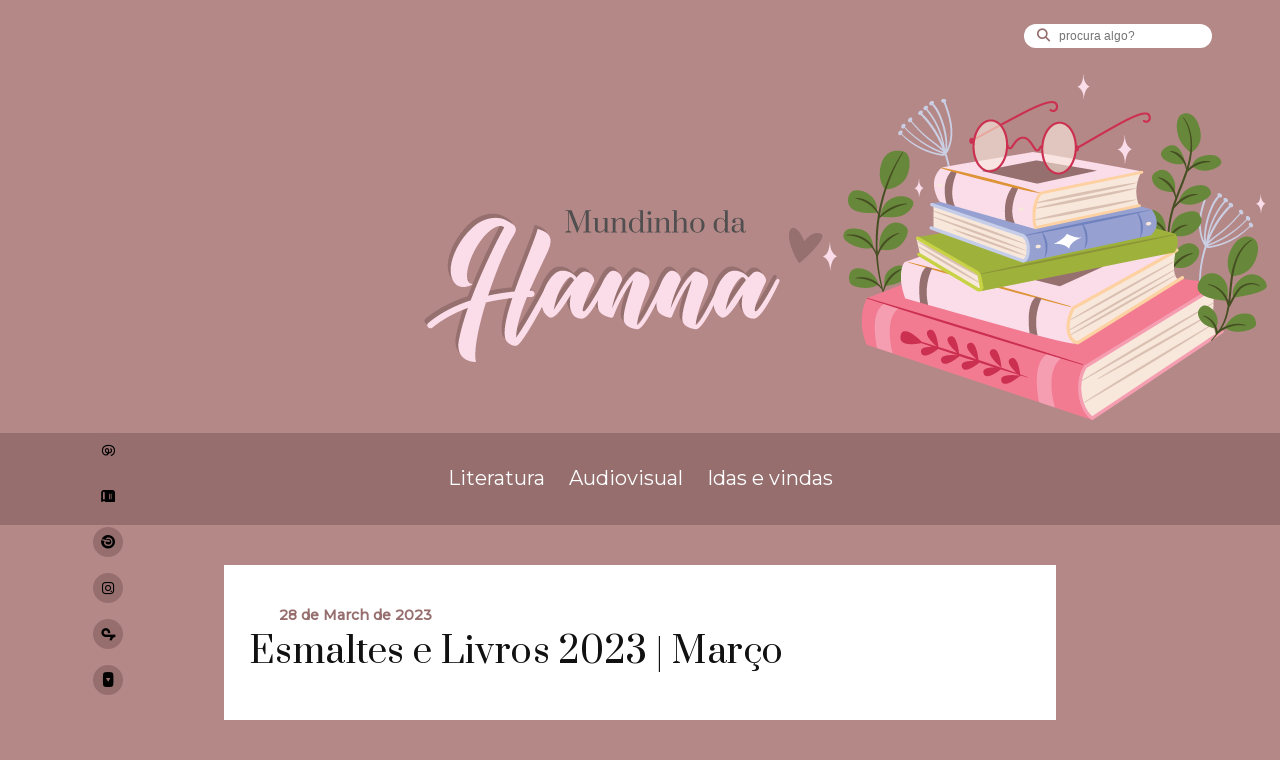

--- FILE ---
content_type: text/html; charset=UTF-8
request_url: https://mundinhodahanna.com.br/esmaltes-e-livros-2023-marco/
body_size: 39422
content:
<link rel="stylesheet" href="https://mundinhodahanna.com.br/wp-content/themes/tema-final/css/blog.css" type="text/css" media="screen" />
<!DOCTYPE html PUBLIC "-//W3C//DTD XHTML 1.0 Transitional//EN" "http://www.w3.org/TR/xhtml1/DTD/xhtml1-transitional.dtd">
<html xmlns="http://www.w3.org/1999/xhtml" lang="en-US">
   <head profile="http://gmpg.org/xfn/11">
      <title>
         Livros da Hanna -       </title>
      <meta http-equiv="Content-Type" content="text/html; charset=UTF-8" />
      <meta name="generator" content="WordPress 6.9" />
      <link rel="stylesheet" href="https://mundinhodahanna.com.br/wp-content/themes/tema-final/css/style.css" type="text/css" media="screen" />
      <link rel="stylesheet" href="https://use.fontawesome.com/releases/v5.5.0/css/all.css" integrity="sha384-B4dIYHKNBt8Bc12p+WXckhzcICo0wtJAoU8YZTY5qE0Id1GSseTk6S+L3BlXeVIU" crossorigin="anonymous"/>
      <link rel="alternate" type="application/rss+xml" title="Livros da Hanna RSS Feed" href="https://mundinhodahanna.com.br/feed/" />
      <link rel="pingback" href="https://mundinhodahanna.com.br/xmlrpc.php" />
      <link rel="icon" type="image/png" href="https://mundinhodahanna.com.br/wp-content/themes/tema-final/img/favicon.png" >
      <meta name="viewport" content="width=device-width, user-scalable=no">
      <meta name='robots' content='index, follow, max-image-preview:large, max-snippet:-1, max-video-preview:-1' />

	<!-- This site is optimized with the Yoast SEO plugin v26.5 - https://yoast.com/wordpress/plugins/seo/ -->
	<link rel="canonical" href="https://mundinhodahanna.com.br/esmaltes-e-livros-2023-marco/" />
	<meta property="og:locale" content="en_US" />
	<meta property="og:type" content="article" />
	<meta property="og:title" content="Esmaltes e Livros 2023 | Março - Livros da Hanna" />
	<meta property="og:description" content="Olá me povo, como estamos? Hoje temos mais uma [&hellip;]" />
	<meta property="og:url" content="https://mundinhodahanna.com.br/esmaltes-e-livros-2023-marco/" />
	<meta property="og:site_name" content="Livros da Hanna" />
	<meta property="article:published_time" content="2023-03-28T13:00:00+00:00" />
	<meta property="article:modified_time" content="2024-02-27T21:22:39+00:00" />
	<meta property="og:image" content="https://mundinhodahanna.com.br/wp-content/uploads/2023/03/manicure-g6222308c4_1920.jpg" />
	<meta property="og:image:width" content="1920" />
	<meta property="og:image:height" content="1402" />
	<meta property="og:image:type" content="image/jpeg" />
	<meta name="author" content="Hanna de Paiva" />
	<meta name="twitter:card" content="summary_large_image" />
	<meta name="twitter:label1" content="Written by" />
	<meta name="twitter:data1" content="Hanna de Paiva" />
	<meta name="twitter:label2" content="Est. reading time" />
	<meta name="twitter:data2" content="3 minutes" />
	<script type="application/ld+json" class="yoast-schema-graph">{"@context":"https://schema.org","@graph":[{"@type":"Article","@id":"https://mundinhodahanna.com.br/esmaltes-e-livros-2023-marco/#article","isPartOf":{"@id":"https://mundinhodahanna.com.br/esmaltes-e-livros-2023-marco/"},"author":{"name":"Hanna de Paiva","@id":"https://mundinhodahanna.com.br/#/schema/person/92feafdbc390cddd4683222718b06a50"},"headline":"Esmaltes e Livros 2023 | Março","datePublished":"2023-03-28T13:00:00+00:00","dateModified":"2024-02-27T21:22:39+00:00","mainEntityOfPage":{"@id":"https://mundinhodahanna.com.br/esmaltes-e-livros-2023-marco/"},"wordCount":680,"commentCount":2,"publisher":{"@id":"https://mundinhodahanna.com.br/#/schema/person/92feafdbc390cddd4683222718b06a50"},"image":{"@id":"https://mundinhodahanna.com.br/esmaltes-e-livros-2023-marco/#primaryimage"},"thumbnailUrl":"https://mundinhodahanna.com.br/wp-content/uploads/2023/03/manicure-g6222308c4_1920.jpg","keywords":["Esmaltes e Livros","Tags"],"articleSection":["Literatura"],"inLanguage":"en-US","potentialAction":[{"@type":"CommentAction","name":"Comment","target":["https://mundinhodahanna.com.br/esmaltes-e-livros-2023-marco/#respond"]}]},{"@type":"WebPage","@id":"https://mundinhodahanna.com.br/esmaltes-e-livros-2023-marco/","url":"https://mundinhodahanna.com.br/esmaltes-e-livros-2023-marco/","name":"Esmaltes e Livros 2023 | Março - Livros da Hanna","isPartOf":{"@id":"https://mundinhodahanna.com.br/#website"},"primaryImageOfPage":{"@id":"https://mundinhodahanna.com.br/esmaltes-e-livros-2023-marco/#primaryimage"},"image":{"@id":"https://mundinhodahanna.com.br/esmaltes-e-livros-2023-marco/#primaryimage"},"thumbnailUrl":"https://mundinhodahanna.com.br/wp-content/uploads/2023/03/manicure-g6222308c4_1920.jpg","datePublished":"2023-03-28T13:00:00+00:00","dateModified":"2024-02-27T21:22:39+00:00","breadcrumb":{"@id":"https://mundinhodahanna.com.br/esmaltes-e-livros-2023-marco/#breadcrumb"},"inLanguage":"en-US","potentialAction":[{"@type":"ReadAction","target":["https://mundinhodahanna.com.br/esmaltes-e-livros-2023-marco/"]}]},{"@type":"ImageObject","inLanguage":"en-US","@id":"https://mundinhodahanna.com.br/esmaltes-e-livros-2023-marco/#primaryimage","url":"https://mundinhodahanna.com.br/wp-content/uploads/2023/03/manicure-g6222308c4_1920.jpg","contentUrl":"https://mundinhodahanna.com.br/wp-content/uploads/2023/03/manicure-g6222308c4_1920.jpg","width":1920,"height":1402,"caption":"Esmaltes e Livros"},{"@type":"BreadcrumbList","@id":"https://mundinhodahanna.com.br/esmaltes-e-livros-2023-marco/#breadcrumb","itemListElement":[{"@type":"ListItem","position":1,"name":"Home","item":"https://mundinhodahanna.com.br/"},{"@type":"ListItem","position":2,"name":"Esmaltes e Livros 2023 | Março"}]},{"@type":"WebSite","@id":"https://mundinhodahanna.com.br/#website","url":"https://mundinhodahanna.com.br/","name":"Mundinho da Hanna","description":"","publisher":{"@id":"https://mundinhodahanna.com.br/#/schema/person/92feafdbc390cddd4683222718b06a50"},"potentialAction":[{"@type":"SearchAction","target":{"@type":"EntryPoint","urlTemplate":"https://mundinhodahanna.com.br/?s={search_term_string}"},"query-input":{"@type":"PropertyValueSpecification","valueRequired":true,"valueName":"search_term_string"}}],"inLanguage":"en-US"},{"@type":["Person","Organization"],"@id":"https://mundinhodahanna.com.br/#/schema/person/92feafdbc390cddd4683222718b06a50","name":"Hanna de Paiva","image":{"@type":"ImageObject","inLanguage":"en-US","@id":"https://mundinhodahanna.com.br/#/schema/person/image/","url":"https://secure.gravatar.com/avatar/40d4743176cf8cdd8517924bf41886c0a55913261068d945d37f52f26b52d175?s=96&d=mm&r=g","contentUrl":"https://secure.gravatar.com/avatar/40d4743176cf8cdd8517924bf41886c0a55913261068d945d37f52f26b52d175?s=96&d=mm&r=g","caption":"Hanna de Paiva"},"logo":{"@id":"https://mundinhodahanna.com.br/#/schema/person/image/"},"sameAs":["https://mundinhodahanna.com.br"],"url":"https://mundinhodahanna.com.br/author/livrosdahanna/"}]}</script>
	<!-- / Yoast SEO plugin. -->


<link rel='dns-prefetch' href='//stats.wp.com' />
<link rel="alternate" type="application/rss+xml" title="Livros da Hanna &raquo; Esmaltes e Livros 2023 | Março Comments Feed" href="https://mundinhodahanna.com.br/esmaltes-e-livros-2023-marco/feed/" />
<link rel="alternate" title="oEmbed (JSON)" type="application/json+oembed" href="https://mundinhodahanna.com.br/wp-json/oembed/1.0/embed?url=https%3A%2F%2Fmundinhodahanna.com.br%2Fesmaltes-e-livros-2023-marco%2F" />
<link rel="alternate" title="oEmbed (XML)" type="text/xml+oembed" href="https://mundinhodahanna.com.br/wp-json/oembed/1.0/embed?url=https%3A%2F%2Fmundinhodahanna.com.br%2Fesmaltes-e-livros-2023-marco%2F&#038;format=xml" />
<style id='wp-img-auto-sizes-contain-inline-css' type='text/css'>
img:is([sizes=auto i],[sizes^="auto," i]){contain-intrinsic-size:3000px 1500px}
/*# sourceURL=wp-img-auto-sizes-contain-inline-css */
</style>
<style id='wp-emoji-styles-inline-css' type='text/css'>

	img.wp-smiley, img.emoji {
		display: inline !important;
		border: none !important;
		box-shadow: none !important;
		height: 1em !important;
		width: 1em !important;
		margin: 0 0.07em !important;
		vertical-align: -0.1em !important;
		background: none !important;
		padding: 0 !important;
	}
/*# sourceURL=wp-emoji-styles-inline-css */
</style>
<style id='wp-block-library-inline-css' type='text/css'>
:root{--wp-block-synced-color:#7a00df;--wp-block-synced-color--rgb:122,0,223;--wp-bound-block-color:var(--wp-block-synced-color);--wp-editor-canvas-background:#ddd;--wp-admin-theme-color:#007cba;--wp-admin-theme-color--rgb:0,124,186;--wp-admin-theme-color-darker-10:#006ba1;--wp-admin-theme-color-darker-10--rgb:0,107,160.5;--wp-admin-theme-color-darker-20:#005a87;--wp-admin-theme-color-darker-20--rgb:0,90,135;--wp-admin-border-width-focus:2px}@media (min-resolution:192dpi){:root{--wp-admin-border-width-focus:1.5px}}.wp-element-button{cursor:pointer}:root .has-very-light-gray-background-color{background-color:#eee}:root .has-very-dark-gray-background-color{background-color:#313131}:root .has-very-light-gray-color{color:#eee}:root .has-very-dark-gray-color{color:#313131}:root .has-vivid-green-cyan-to-vivid-cyan-blue-gradient-background{background:linear-gradient(135deg,#00d084,#0693e3)}:root .has-purple-crush-gradient-background{background:linear-gradient(135deg,#34e2e4,#4721fb 50%,#ab1dfe)}:root .has-hazy-dawn-gradient-background{background:linear-gradient(135deg,#faaca8,#dad0ec)}:root .has-subdued-olive-gradient-background{background:linear-gradient(135deg,#fafae1,#67a671)}:root .has-atomic-cream-gradient-background{background:linear-gradient(135deg,#fdd79a,#004a59)}:root .has-nightshade-gradient-background{background:linear-gradient(135deg,#330968,#31cdcf)}:root .has-midnight-gradient-background{background:linear-gradient(135deg,#020381,#2874fc)}:root{--wp--preset--font-size--normal:16px;--wp--preset--font-size--huge:42px}.has-regular-font-size{font-size:1em}.has-larger-font-size{font-size:2.625em}.has-normal-font-size{font-size:var(--wp--preset--font-size--normal)}.has-huge-font-size{font-size:var(--wp--preset--font-size--huge)}.has-text-align-center{text-align:center}.has-text-align-left{text-align:left}.has-text-align-right{text-align:right}.has-fit-text{white-space:nowrap!important}#end-resizable-editor-section{display:none}.aligncenter{clear:both}.items-justified-left{justify-content:flex-start}.items-justified-center{justify-content:center}.items-justified-right{justify-content:flex-end}.items-justified-space-between{justify-content:space-between}.screen-reader-text{border:0;clip-path:inset(50%);height:1px;margin:-1px;overflow:hidden;padding:0;position:absolute;width:1px;word-wrap:normal!important}.screen-reader-text:focus{background-color:#ddd;clip-path:none;color:#444;display:block;font-size:1em;height:auto;left:5px;line-height:normal;padding:15px 23px 14px;text-decoration:none;top:5px;width:auto;z-index:100000}html :where(.has-border-color){border-style:solid}html :where([style*=border-top-color]){border-top-style:solid}html :where([style*=border-right-color]){border-right-style:solid}html :where([style*=border-bottom-color]){border-bottom-style:solid}html :where([style*=border-left-color]){border-left-style:solid}html :where([style*=border-width]){border-style:solid}html :where([style*=border-top-width]){border-top-style:solid}html :where([style*=border-right-width]){border-right-style:solid}html :where([style*=border-bottom-width]){border-bottom-style:solid}html :where([style*=border-left-width]){border-left-style:solid}html :where(img[class*=wp-image-]){height:auto;max-width:100%}:where(figure){margin:0 0 1em}html :where(.is-position-sticky){--wp-admin--admin-bar--position-offset:var(--wp-admin--admin-bar--height,0px)}@media screen and (max-width:600px){html :where(.is-position-sticky){--wp-admin--admin-bar--position-offset:0px}}

/*# sourceURL=wp-block-library-inline-css */
</style><style id='wp-block-heading-inline-css' type='text/css'>
h1:where(.wp-block-heading).has-background,h2:where(.wp-block-heading).has-background,h3:where(.wp-block-heading).has-background,h4:where(.wp-block-heading).has-background,h5:where(.wp-block-heading).has-background,h6:where(.wp-block-heading).has-background{padding:1.25em 2.375em}h1.has-text-align-left[style*=writing-mode]:where([style*=vertical-lr]),h1.has-text-align-right[style*=writing-mode]:where([style*=vertical-rl]),h2.has-text-align-left[style*=writing-mode]:where([style*=vertical-lr]),h2.has-text-align-right[style*=writing-mode]:where([style*=vertical-rl]),h3.has-text-align-left[style*=writing-mode]:where([style*=vertical-lr]),h3.has-text-align-right[style*=writing-mode]:where([style*=vertical-rl]),h4.has-text-align-left[style*=writing-mode]:where([style*=vertical-lr]),h4.has-text-align-right[style*=writing-mode]:where([style*=vertical-rl]),h5.has-text-align-left[style*=writing-mode]:where([style*=vertical-lr]),h5.has-text-align-right[style*=writing-mode]:where([style*=vertical-rl]),h6.has-text-align-left[style*=writing-mode]:where([style*=vertical-lr]),h6.has-text-align-right[style*=writing-mode]:where([style*=vertical-rl]){rotate:180deg}
/*# sourceURL=https://mundinhodahanna.com.br/wp-includes/blocks/heading/style.min.css */
</style>
<style id='wp-block-paragraph-inline-css' type='text/css'>
.is-small-text{font-size:.875em}.is-regular-text{font-size:1em}.is-large-text{font-size:2.25em}.is-larger-text{font-size:3em}.has-drop-cap:not(:focus):first-letter{float:left;font-size:8.4em;font-style:normal;font-weight:100;line-height:.68;margin:.05em .1em 0 0;text-transform:uppercase}body.rtl .has-drop-cap:not(:focus):first-letter{float:none;margin-left:.1em}p.has-drop-cap.has-background{overflow:hidden}:root :where(p.has-background){padding:1.25em 2.375em}:where(p.has-text-color:not(.has-link-color)) a{color:inherit}p.has-text-align-left[style*="writing-mode:vertical-lr"],p.has-text-align-right[style*="writing-mode:vertical-rl"]{rotate:180deg}
/*# sourceURL=https://mundinhodahanna.com.br/wp-includes/blocks/paragraph/style.min.css */
</style>
<style id='global-styles-inline-css' type='text/css'>
:root{--wp--preset--aspect-ratio--square: 1;--wp--preset--aspect-ratio--4-3: 4/3;--wp--preset--aspect-ratio--3-4: 3/4;--wp--preset--aspect-ratio--3-2: 3/2;--wp--preset--aspect-ratio--2-3: 2/3;--wp--preset--aspect-ratio--16-9: 16/9;--wp--preset--aspect-ratio--9-16: 9/16;--wp--preset--color--black: #000000;--wp--preset--color--cyan-bluish-gray: #abb8c3;--wp--preset--color--white: #ffffff;--wp--preset--color--pale-pink: #f78da7;--wp--preset--color--vivid-red: #cf2e2e;--wp--preset--color--luminous-vivid-orange: #ff6900;--wp--preset--color--luminous-vivid-amber: #fcb900;--wp--preset--color--light-green-cyan: #7bdcb5;--wp--preset--color--vivid-green-cyan: #00d084;--wp--preset--color--pale-cyan-blue: #8ed1fc;--wp--preset--color--vivid-cyan-blue: #0693e3;--wp--preset--color--vivid-purple: #9b51e0;--wp--preset--gradient--vivid-cyan-blue-to-vivid-purple: linear-gradient(135deg,rgb(6,147,227) 0%,rgb(155,81,224) 100%);--wp--preset--gradient--light-green-cyan-to-vivid-green-cyan: linear-gradient(135deg,rgb(122,220,180) 0%,rgb(0,208,130) 100%);--wp--preset--gradient--luminous-vivid-amber-to-luminous-vivid-orange: linear-gradient(135deg,rgb(252,185,0) 0%,rgb(255,105,0) 100%);--wp--preset--gradient--luminous-vivid-orange-to-vivid-red: linear-gradient(135deg,rgb(255,105,0) 0%,rgb(207,46,46) 100%);--wp--preset--gradient--very-light-gray-to-cyan-bluish-gray: linear-gradient(135deg,rgb(238,238,238) 0%,rgb(169,184,195) 100%);--wp--preset--gradient--cool-to-warm-spectrum: linear-gradient(135deg,rgb(74,234,220) 0%,rgb(151,120,209) 20%,rgb(207,42,186) 40%,rgb(238,44,130) 60%,rgb(251,105,98) 80%,rgb(254,248,76) 100%);--wp--preset--gradient--blush-light-purple: linear-gradient(135deg,rgb(255,206,236) 0%,rgb(152,150,240) 100%);--wp--preset--gradient--blush-bordeaux: linear-gradient(135deg,rgb(254,205,165) 0%,rgb(254,45,45) 50%,rgb(107,0,62) 100%);--wp--preset--gradient--luminous-dusk: linear-gradient(135deg,rgb(255,203,112) 0%,rgb(199,81,192) 50%,rgb(65,88,208) 100%);--wp--preset--gradient--pale-ocean: linear-gradient(135deg,rgb(255,245,203) 0%,rgb(182,227,212) 50%,rgb(51,167,181) 100%);--wp--preset--gradient--electric-grass: linear-gradient(135deg,rgb(202,248,128) 0%,rgb(113,206,126) 100%);--wp--preset--gradient--midnight: linear-gradient(135deg,rgb(2,3,129) 0%,rgb(40,116,252) 100%);--wp--preset--font-size--small: 13px;--wp--preset--font-size--medium: 20px;--wp--preset--font-size--large: 36px;--wp--preset--font-size--x-large: 42px;--wp--preset--spacing--20: 0.44rem;--wp--preset--spacing--30: 0.67rem;--wp--preset--spacing--40: 1rem;--wp--preset--spacing--50: 1.5rem;--wp--preset--spacing--60: 2.25rem;--wp--preset--spacing--70: 3.38rem;--wp--preset--spacing--80: 5.06rem;--wp--preset--shadow--natural: 6px 6px 9px rgba(0, 0, 0, 0.2);--wp--preset--shadow--deep: 12px 12px 50px rgba(0, 0, 0, 0.4);--wp--preset--shadow--sharp: 6px 6px 0px rgba(0, 0, 0, 0.2);--wp--preset--shadow--outlined: 6px 6px 0px -3px rgb(255, 255, 255), 6px 6px rgb(0, 0, 0);--wp--preset--shadow--crisp: 6px 6px 0px rgb(0, 0, 0);}:where(.is-layout-flex){gap: 0.5em;}:where(.is-layout-grid){gap: 0.5em;}body .is-layout-flex{display: flex;}.is-layout-flex{flex-wrap: wrap;align-items: center;}.is-layout-flex > :is(*, div){margin: 0;}body .is-layout-grid{display: grid;}.is-layout-grid > :is(*, div){margin: 0;}:where(.wp-block-columns.is-layout-flex){gap: 2em;}:where(.wp-block-columns.is-layout-grid){gap: 2em;}:where(.wp-block-post-template.is-layout-flex){gap: 1.25em;}:where(.wp-block-post-template.is-layout-grid){gap: 1.25em;}.has-black-color{color: var(--wp--preset--color--black) !important;}.has-cyan-bluish-gray-color{color: var(--wp--preset--color--cyan-bluish-gray) !important;}.has-white-color{color: var(--wp--preset--color--white) !important;}.has-pale-pink-color{color: var(--wp--preset--color--pale-pink) !important;}.has-vivid-red-color{color: var(--wp--preset--color--vivid-red) !important;}.has-luminous-vivid-orange-color{color: var(--wp--preset--color--luminous-vivid-orange) !important;}.has-luminous-vivid-amber-color{color: var(--wp--preset--color--luminous-vivid-amber) !important;}.has-light-green-cyan-color{color: var(--wp--preset--color--light-green-cyan) !important;}.has-vivid-green-cyan-color{color: var(--wp--preset--color--vivid-green-cyan) !important;}.has-pale-cyan-blue-color{color: var(--wp--preset--color--pale-cyan-blue) !important;}.has-vivid-cyan-blue-color{color: var(--wp--preset--color--vivid-cyan-blue) !important;}.has-vivid-purple-color{color: var(--wp--preset--color--vivid-purple) !important;}.has-black-background-color{background-color: var(--wp--preset--color--black) !important;}.has-cyan-bluish-gray-background-color{background-color: var(--wp--preset--color--cyan-bluish-gray) !important;}.has-white-background-color{background-color: var(--wp--preset--color--white) !important;}.has-pale-pink-background-color{background-color: var(--wp--preset--color--pale-pink) !important;}.has-vivid-red-background-color{background-color: var(--wp--preset--color--vivid-red) !important;}.has-luminous-vivid-orange-background-color{background-color: var(--wp--preset--color--luminous-vivid-orange) !important;}.has-luminous-vivid-amber-background-color{background-color: var(--wp--preset--color--luminous-vivid-amber) !important;}.has-light-green-cyan-background-color{background-color: var(--wp--preset--color--light-green-cyan) !important;}.has-vivid-green-cyan-background-color{background-color: var(--wp--preset--color--vivid-green-cyan) !important;}.has-pale-cyan-blue-background-color{background-color: var(--wp--preset--color--pale-cyan-blue) !important;}.has-vivid-cyan-blue-background-color{background-color: var(--wp--preset--color--vivid-cyan-blue) !important;}.has-vivid-purple-background-color{background-color: var(--wp--preset--color--vivid-purple) !important;}.has-black-border-color{border-color: var(--wp--preset--color--black) !important;}.has-cyan-bluish-gray-border-color{border-color: var(--wp--preset--color--cyan-bluish-gray) !important;}.has-white-border-color{border-color: var(--wp--preset--color--white) !important;}.has-pale-pink-border-color{border-color: var(--wp--preset--color--pale-pink) !important;}.has-vivid-red-border-color{border-color: var(--wp--preset--color--vivid-red) !important;}.has-luminous-vivid-orange-border-color{border-color: var(--wp--preset--color--luminous-vivid-orange) !important;}.has-luminous-vivid-amber-border-color{border-color: var(--wp--preset--color--luminous-vivid-amber) !important;}.has-light-green-cyan-border-color{border-color: var(--wp--preset--color--light-green-cyan) !important;}.has-vivid-green-cyan-border-color{border-color: var(--wp--preset--color--vivid-green-cyan) !important;}.has-pale-cyan-blue-border-color{border-color: var(--wp--preset--color--pale-cyan-blue) !important;}.has-vivid-cyan-blue-border-color{border-color: var(--wp--preset--color--vivid-cyan-blue) !important;}.has-vivid-purple-border-color{border-color: var(--wp--preset--color--vivid-purple) !important;}.has-vivid-cyan-blue-to-vivid-purple-gradient-background{background: var(--wp--preset--gradient--vivid-cyan-blue-to-vivid-purple) !important;}.has-light-green-cyan-to-vivid-green-cyan-gradient-background{background: var(--wp--preset--gradient--light-green-cyan-to-vivid-green-cyan) !important;}.has-luminous-vivid-amber-to-luminous-vivid-orange-gradient-background{background: var(--wp--preset--gradient--luminous-vivid-amber-to-luminous-vivid-orange) !important;}.has-luminous-vivid-orange-to-vivid-red-gradient-background{background: var(--wp--preset--gradient--luminous-vivid-orange-to-vivid-red) !important;}.has-very-light-gray-to-cyan-bluish-gray-gradient-background{background: var(--wp--preset--gradient--very-light-gray-to-cyan-bluish-gray) !important;}.has-cool-to-warm-spectrum-gradient-background{background: var(--wp--preset--gradient--cool-to-warm-spectrum) !important;}.has-blush-light-purple-gradient-background{background: var(--wp--preset--gradient--blush-light-purple) !important;}.has-blush-bordeaux-gradient-background{background: var(--wp--preset--gradient--blush-bordeaux) !important;}.has-luminous-dusk-gradient-background{background: var(--wp--preset--gradient--luminous-dusk) !important;}.has-pale-ocean-gradient-background{background: var(--wp--preset--gradient--pale-ocean) !important;}.has-electric-grass-gradient-background{background: var(--wp--preset--gradient--electric-grass) !important;}.has-midnight-gradient-background{background: var(--wp--preset--gradient--midnight) !important;}.has-small-font-size{font-size: var(--wp--preset--font-size--small) !important;}.has-medium-font-size{font-size: var(--wp--preset--font-size--medium) !important;}.has-large-font-size{font-size: var(--wp--preset--font-size--large) !important;}.has-x-large-font-size{font-size: var(--wp--preset--font-size--x-large) !important;}
/*# sourceURL=global-styles-inline-css */
</style>

<style id='classic-theme-styles-inline-css' type='text/css'>
/*! This file is auto-generated */
.wp-block-button__link{color:#fff;background-color:#32373c;border-radius:9999px;box-shadow:none;text-decoration:none;padding:calc(.667em + 2px) calc(1.333em + 2px);font-size:1.125em}.wp-block-file__button{background:#32373c;color:#fff;text-decoration:none}
/*# sourceURL=/wp-includes/css/classic-themes.min.css */
</style>
<link rel='stylesheet' id='easy_load_more-frontend-css' href='https://mundinhodahanna.com.br/wp-content/plugins/easy-load-more/assets/css/frontend.css?ver=1.0.0' type='text/css' media='all' />
<style id='easy_load_more-frontend-inline-css' type='text/css'>
.elm-button { background: #F5E1E2; color: #282626; }
.elm-button:hover, .elm-button:active, .elm-button:focus { background: #f7e7e8; }
.elm-loading-icon { fill: #282626; stroke: #282626; }

/*# sourceURL=easy_load_more-frontend-inline-css */
</style>
<script type="text/javascript" src="https://mundinhodahanna.com.br/wp-includes/js/jquery/jquery.min.js?ver=3.7.1" id="jquery-core-js"></script>
<script type="text/javascript" src="https://mundinhodahanna.com.br/wp-includes/js/jquery/jquery-migrate.min.js?ver=3.4.1" id="jquery-migrate-js"></script>
<link rel="https://api.w.org/" href="https://mundinhodahanna.com.br/wp-json/" /><link rel="alternate" title="JSON" type="application/json" href="https://mundinhodahanna.com.br/wp-json/wp/v2/posts/80" /><link rel="EditURI" type="application/rsd+xml" title="RSD" href="https://mundinhodahanna.com.br/xmlrpc.php?rsd" />
<meta name="generator" content="WordPress 6.9" />
<link rel='shortlink' href='https://mundinhodahanna.com.br/?p=80' />
	<style>img#wpstats{display:none}</style>
		 
      <script src="https://kit.fontawesome.com/4b9b961c2d.js" crossorigin="anonymous"></script>
   </head>
   <html>
      <body class="fadeIn">
         <div id="search">
   <form action="/" method="get">
      <label for="search"></label>
      <input type="text" name="s" id="search"  value="" placeholder="Procura algo?" />
      <button type="submit" ><i class="fa fa-search"></i></button>
   </form>
</div>
<div id="logo">
   <a href="https://mundinhodahanna.com.br"><svg version="1.1" id="Layer_1" xmlns="http://www.w3.org/2000/svg" xmlns:xlink="http://www.w3.org/1999/xlink" x="0px" y="0px"
	 width="700px" height="300px" viewBox="0 0 700 300" enable-background="new 0 0 700 300" xml:space="preserve">
<g>
	<g>
		<path fill="#504E4E" d="M292.991,71.098L280.38,38.343v29.75l4.063,1.693v0.889h-9.056v-0.889l3.978-1.693v-29.75l-3.894-0.592
			V36.82h9.353l10.622,27.168l10.833-27.168h8.548v0.931l-3.893,0.592v30.808l3.893,0.635v0.889h-12.441v-0.889l3.893-0.635V39.613
			l-12.526,31.485H292.991z"/>
		<path fill="#504E4E" d="M321.958,69.575c-1.171-1.016-1.756-2.525-1.756-4.528V50.023l-2.962-0.423v-0.847h7.194v16.208
			c0,1.438,0.296,2.567,0.889,3.385c0.593,0.819,1.509,1.228,2.751,1.228c1.297,0,2.545-0.43,3.745-1.291
			c1.199-0.86,2.264-1.925,3.195-3.195V50.023L332.05,49.6v-0.847h7.194v20.652l2.962,0.423v0.846h-7.194v-4.063
			c-1.016,1.411-2.236,2.511-3.661,3.301c-1.425,0.79-2.956,1.185-4.591,1.185C324.729,71.098,323.128,70.59,321.958,69.575z"/>
		<path fill="#504E4E" d="M344.407,69.829l2.962-0.423V50.023l-2.962-0.423v-0.847h7.194v4.571c1.043-1.523,2.271-2.729,3.682-3.618
			c1.41-0.889,2.934-1.333,4.57-1.333c2.031,0,3.632,0.508,4.804,1.524c1.17,1.016,1.756,2.525,1.756,4.528v14.981l2.962,0.423
			v0.846h-9.733v-0.846l2.54-0.423V54.509c0-1.466-0.297-2.603-0.89-3.406c-0.592-0.804-1.509-1.206-2.75-1.206
			c-1.298,0-2.547,0.473-3.745,1.417c-1.2,0.945-2.265,2.109-3.195,3.491v14.6l2.539,0.423v0.846h-9.733V69.829z"/>
		<path fill="#504E4E" d="M376.781,69.68c-1.524-0.945-2.709-2.271-3.556-3.978c-0.846-1.707-1.27-3.703-1.27-5.988
			s0.424-4.281,1.27-5.988c0.847-1.707,2.031-3.026,3.556-3.957c1.523-0.931,3.286-1.397,5.289-1.397
			c1.636,0,3.062,0.431,4.274,1.291c1.213,0.861,2.172,2.039,2.878,3.534V38.089l-2.963-0.423V36.82h7.194v32.585l2.963,0.423v0.846
			h-7.194v-4.401c-0.706,1.496-1.665,2.673-2.878,3.534c-1.213,0.861-2.639,1.291-4.274,1.291
			C380.067,71.098,378.305,70.626,376.781,69.68z M385.858,68.961c1.001-0.719,1.805-1.678,2.412-2.878
			c0.606-1.199,0.924-2.503,0.952-3.914v-4.867c-0.028-1.411-0.346-2.715-0.952-3.915c-0.607-1.199-1.411-2.158-2.412-2.878
			c-1.002-0.719-2.123-1.079-3.364-1.079c-3.922,0-5.883,2.723-5.883,8.167v4.232c0,5.474,1.961,8.21,5.883,8.21
			C383.735,70.04,384.856,69.68,385.858,68.961z"/>
		<path fill="#504E4E" d="M398.49,70.675v-0.846l2.963-0.423v-19.34l-2.963-0.423v-0.847h7.194v20.609l2.963,0.423v0.846H398.49z
			 M400.945,43.02c-0.564-0.55-0.847-1.22-0.847-2.01c0-0.79,0.275-1.453,0.825-1.989c0.55-0.536,1.234-0.804,2.053-0.804
			c0.762,0,1.41,0.269,1.946,0.804c0.536,0.536,0.805,1.199,0.805,1.989c0,0.79-0.269,1.46-0.805,2.01s-1.185,0.825-1.946,0.825
			C402.187,43.845,401.509,43.57,400.945,43.02z"/>
		<path fill="#504E4E" d="M410.678,69.829l2.962-0.423V50.023l-2.962-0.423v-0.847h7.194v4.571c1.043-1.523,2.271-2.729,3.682-3.618
			c1.41-0.889,2.934-1.333,4.57-1.333c2.031,0,3.632,0.508,4.804,1.524c1.17,1.016,1.756,2.525,1.756,4.528v14.981l2.962,0.423
			v0.846h-9.733v-0.846l2.54-0.423V54.509c0-1.466-0.297-2.603-0.89-3.406c-0.592-0.804-1.509-1.206-2.75-1.206
			c-1.298,0-2.547,0.473-3.745,1.417c-1.2,0.945-2.265,2.109-3.195,3.491v14.6l2.539,0.423v0.846h-9.733V69.829z"/>
		<path fill="#504E4E" d="M437.296,69.829l2.962-0.423V38.089l-2.962-0.423V36.82h7.194v16.504c1.043-1.523,2.271-2.729,3.682-3.618
			c1.41-0.889,2.934-1.333,4.57-1.333c2.031,0,3.632,0.508,4.804,1.524c1.17,1.016,1.756,2.525,1.756,4.528v14.981l2.962,0.423
			v0.846h-9.733v-0.846l2.54-0.423V54.509c0-1.466-0.297-2.603-0.89-3.406c-0.592-0.804-1.509-1.206-2.75-1.206
			c-1.298,0-2.547,0.473-3.745,1.417c-1.2,0.945-2.265,2.109-3.195,3.491v14.6l2.539,0.423v0.846h-9.733V69.829z"/>
		<path fill="#504E4E" d="M470.262,69.68c-1.665-0.945-2.983-2.285-3.957-4.02c-0.973-1.735-1.46-3.717-1.46-5.946
			c0-2.229,0.487-4.204,1.46-5.925c0.974-1.721,2.292-3.054,3.957-3.999c1.664-0.945,3.513-1.418,5.544-1.418
			s3.879,0.473,5.544,1.418c1.664,0.945,2.983,2.278,3.957,3.999c0.973,1.721,1.46,3.696,1.46,5.925c0,2.229-0.487,4.21-1.46,5.946
			c-0.974,1.735-2.293,3.075-3.957,4.02c-1.665,0.946-3.513,1.418-5.544,1.418S471.926,70.626,470.262,69.68z M480.524,67.882
			c1.058-1.523,1.587-3.541,1.587-6.052v-4.232c0-2.511-0.529-4.521-1.587-6.03c-1.059-1.509-2.631-2.264-4.719-2.264
			s-3.66,0.755-4.719,2.264c-1.058,1.51-1.587,3.52-1.587,6.03v4.232c0,2.511,0.529,4.528,1.587,6.052
			c1.059,1.523,2.631,2.285,4.719,2.285S479.466,69.405,480.524,67.882z"/>
		<path fill="#504E4E" d="M505.345,69.68c-1.524-0.945-2.709-2.271-3.556-3.978c-0.846-1.707-1.27-3.703-1.27-5.988
			s0.424-4.281,1.27-5.988c0.847-1.707,2.031-3.026,3.556-3.957c1.523-0.931,3.286-1.397,5.289-1.397
			c1.636,0,3.062,0.431,4.274,1.291c1.213,0.861,2.172,2.039,2.878,3.534V38.089l-2.963-0.423V36.82h7.194v32.585l2.963,0.423v0.846
			h-7.194v-4.401c-0.706,1.496-1.665,2.673-2.878,3.534c-1.213,0.861-2.639,1.291-4.274,1.291
			C508.631,71.098,506.868,70.626,505.345,69.68z M514.422,68.961c1.001-0.719,1.805-1.678,2.412-2.878
			c0.606-1.199,0.924-2.503,0.952-3.914v-4.867c-0.028-1.411-0.346-2.715-0.952-3.915c-0.607-1.199-1.411-2.158-2.412-2.878
			c-1.002-0.719-2.123-1.079-3.364-1.079c-3.922,0-5.883,2.723-5.883,8.167v4.232c0,5.474,1.961,8.21,5.883,8.21
			C512.299,70.04,513.42,69.68,514.422,68.961z"/>
		<path fill="#504E4E" d="M529.55,69.68c-1.157-0.945-1.735-2.349-1.735-4.21c0-2.652,1.114-4.535,3.344-5.65
			c2.229-1.114,4.81-1.671,7.744-1.671h2.835V54.89c0-1.466-0.162-2.603-0.486-3.406c-0.324-0.804-0.825-1.368-1.502-1.693
			c-0.678-0.324-1.595-0.487-2.751-0.487c-1.326,0-2.313,0.261-2.962,0.783c-0.649,0.522-0.974,1.22-0.974,2.095
			c0,0.818,0.395,1.354,1.185,1.608c0,0.706-0.269,1.327-0.804,1.862c-0.536,0.536-1.171,0.804-1.904,0.804
			c-0.79,0-1.425-0.218-1.904-0.656c-0.48-0.437-0.72-1.107-0.72-2.01c0-1.636,0.818-2.948,2.454-3.936
			c1.637-0.987,3.683-1.481,6.137-1.481c5.643,0,8.464,2.455,8.464,7.364v12.103c0,0.621,0.134,1.094,0.402,1.418
			c0.268,0.325,0.655,0.486,1.163,0.486c0.479,0,0.86-0.162,1.143-0.486c0.282-0.324,0.424-0.769,0.424-1.333h0.889
			c0,0.988-0.317,1.763-0.952,2.327s-1.518,0.847-2.646,0.847c-1.298,0-2.391-0.375-3.279-1.122s-1.348-1.911-1.376-3.491
			c-0.677,1.439-1.714,2.567-3.11,3.385s-2.94,1.228-4.634,1.228C532.188,71.098,530.706,70.626,529.55,69.68z M538.67,68.559
			c0.804-0.451,1.487-1.107,2.052-1.968c0.564-0.86,0.903-1.897,1.016-3.11V59.08h-2.835c-2.313,0-4.041,0.515-5.184,1.544
			c-1.143,1.03-1.715,2.476-1.715,4.338c0,1.552,0.367,2.652,1.101,3.301c0.733,0.649,1.806,0.973,3.217,0.973
			C537.083,69.236,537.865,69.01,538.67,68.559z"/>
	</g>
</g>
<g>
	<g>
		<path fill="#966F6F" d="M108.389,236.569c0-2.456,0.254-4.997,0.763-7.707c2.794-15.075,7.791-32.098,13.89-49.629
			c-18.717,6.86-37.604,16.515-53.949,30.065c-0.932,0.762-1.948,1.101-3.049,1.101c-2.541,0-4.743-2.201-4.743-4.743
			c0-1.355,0.593-2.709,1.694-3.641c19.395-16.177,42.176-27.017,64.196-34.216c16.431-44.124,38.704-89.011,51.069-111.37
			c-1.863-1.355-3.896-1.948-6.098-1.948c-9.739,0-21.511,12.026-26.169,17.7c-14.991,18.209-24.391,43.023-24.391,57.845
			c0,7.707,2.54,12.703,8.13,12.703h0.338c0.169,0,0.254,0.085,0.254,0.085c0,0.762-6.691,4.658-14.143,4.658
			c-5.675,0-11.857-2.202-15.837-9.825c-2.372-4.573-3.557-9.908-3.557-15.753c0-21.765,15.414-50.222,36.671-68.007
			c7.877-6.606,19.903-11.772,31.759-11.772c6.098,0,12.112,1.355,17.532,4.574c6.775,3.98,12.958,7.029,12.958,13.127
			c0,2.287-0.846,4.912-2.795,8.215c-11.009,16.346-26.846,54.034-39.297,92.568c15.16-3.388,29.049-5.251,40.144-6.267
			c13.127-37.857,30.658-78.509,35.147-95.278c14.058,3.812,19.563,9.909,19.563,18.463c0,5.166-1.948,11.095-5.166,17.955
			c-7.284,15.668-17.531,36.333-26.594,57.59c1.779,0,2.71,0.085,2.71,0.085c2.626,0,4.744,2.201,4.744,4.827
			c-0.085,2.541-2.202,4.658-4.744,4.658l-6.69,0.084c-9.062,22.443-16.177,44.718-16.685,61.655
			c8.299-9.57,41.922-69.362,47.766-82.574c0.848-1.778,2.542-2.795,4.405-2.795c2.456,0,4.742,2.032,4.742,4.743
			c0,0.678-0.168,1.355-0.423,1.948c-6.436,12.027-45.564,89.097-55.896,91.213c-0.593,0.084-1.187,0.17-1.778,0.17
			c-5.336,0-12.027-4.404-14.059-8.64c-1.44-2.879-2.118-6.774-2.118-11.518c0-12.873,4.912-32.013,11.772-52.678
			c-11.434,1.186-25.239,3.218-40.144,6.774c-9.4,30.743-16.176,60.81-16.176,79.779c0,4.234,0.339,7.961,1.102,11.011
			C117.45,261.129,108.389,251.306,108.389,236.569z"/>
		<path fill="#966F6F" d="M283.867,191.259c-4.573-5.081-6.099-11.602-6.099-18.293c0-4.827,0.763-9.655,1.779-14.144
			c-4.658,6.438-20.325,35.316-30.743,35.316c-1.017,0-1.948-0.254-2.795-0.847c-8.045-5.166-11.179-13.382-11.179-22.442
			c0-19.648,14.737-43.108,25.492-47.089c2.033-0.763,4.32-1.186,6.606-1.186h0.085c7.96,0,16.43,4.319,20.833,10.586
			c2.287-2.71,4.489-4.997,6.521-6.774c1.948-1.695,4.15-2.457,6.353-2.457c6.945,0,14.058,7.368,14.058,13.974v0.424
			c0,1.101-17.445,35.401-17.445,44.209c0,1.27,0.338,2.032,1.27,2.032l0.678-0.17c4.826-1.608,20.664-29.388,29.727-46.241
			c1.186-2.202,2.541-2.965,3.642-2.965c1.439,0,2.625,1.271,2.625,2.626c0,0.339-0.084,0.677-0.254,1.017
			c-7.96,17.785-24.475,50.307-35.824,56.066c-0.932,0.509-2.203,0.763-3.727,0.763
			C291.575,195.664,286.408,194.055,283.867,191.259z M284.121,137.141c-1.778-3.218-3.388-4.657-5.166-4.657h-0.17
			c-1.693,0-3.557,1.439-5.843,3.98c-5.759,6.436-15.414,20.58-19.734,46.072C253.208,182.536,269.809,155.011,284.121,137.141z"/>
		<path fill="#966F6F" d="M379.061,211.67c-3.474-0.423-14.23-2.541-17.957-9.316c-1.184-2.031-1.607-4.827-1.607-8.13
			c0-14.821,9.908-40.229,14.481-57.336c-17.276,20.41-29.98,55.304-30.064,55.388c-0.424,1.355-1.609,1.863-2.966,1.863
			c-0.592,0-1.186-0.084-1.862-0.254c-4.404-1.017-14.228-3.981-17.277-10.925c-1.186-2.626-1.694-6.183-1.694-10.163
			c0-15.837,8.216-39.466,17.616-47.682c1.948-1.694,4.066-2.456,6.184-2.456c6.69,0,13.211,7.453,13.211,14.059v0.339
			c-0.085,0.424-3.302,7.199-7.113,15.413c-3.981,9.994-7.029,19.649-8.3,28.203c5.929-14.059,18.462-40.397,33.537-54.457
			c1.948-1.694,3.389-2.372,4.997-2.372c1.102,0,2.203,0.338,3.643,0.762c10.84,3.387,14.735,8.385,14.735,14.99
			c0,3.642-1.186,7.877-3.05,12.621c-5.081,13.042-14.903,38.279-15.838,53.186c6.522-2.118,22.444-34.3,33.709-56.914
			c2.624-5.419,5.081-10.332,7.114-14.143c0.509-1.101,1.692-1.694,2.795-1.694c0.508,0,1.016,0.085,1.524,0.34
			c1.1,0.593,1.692,1.693,1.692,2.879c0,0.508-0.083,0.931-0.338,1.439c-2.033,3.812-4.403,8.64-7.115,14.059
			c-12.28,24.815-29.048,60.301-38.958,60.471C379.822,211.84,379.398,211.755,379.061,211.67z"/>
		<path fill="#966F6F" d="M468.069,211.67c-3.474-0.423-14.229-2.541-17.956-9.316c-1.186-2.031-1.609-4.827-1.609-8.13
			c0-14.821,9.909-40.229,14.483-57.336c-17.277,20.41-29.981,55.304-30.066,55.388c-0.423,1.355-1.609,1.863-2.965,1.863
			c-0.591,0-1.184-0.084-1.861-0.254c-4.404-1.017-14.229-3.981-17.277-10.925c-1.186-2.626-1.695-6.183-1.695-10.163
			c0-15.837,8.217-39.466,17.617-47.682c1.947-1.694,4.064-2.456,6.182-2.456c6.691,0,13.212,7.453,13.212,14.059v0.339
			c-0.084,0.424-3.303,7.199-7.114,15.413c-3.979,9.994-7.029,19.649-8.3,28.203c5.93-14.059,18.463-40.397,33.539-54.457
			c1.947-1.694,3.387-2.372,4.996-2.372c1.103,0,2.202,0.338,3.642,0.762c10.842,3.387,14.736,8.385,14.736,14.99
			c0,3.642-1.186,7.877-3.048,12.621c-5.083,13.042-14.905,38.279-15.839,53.186c6.522-2.118,22.444-34.3,33.708-56.914
			c2.625-5.419,5.083-10.332,7.113-14.143c0.51-1.101,1.694-1.694,2.797-1.694c0.506,0,1.015,0.085,1.523,0.34
			c1.101,0.593,1.694,1.693,1.694,2.879c0,0.508-0.086,0.931-0.338,1.439c-2.033,3.812-4.405,8.64-7.116,14.059
			c-12.28,24.815-29.049,60.301-38.957,60.471C468.831,211.84,468.406,211.755,468.069,211.67z"/>
		<path fill="#966F6F" d="M544.881,191.259c-4.574-5.081-6.099-11.602-6.099-18.293c0-4.827,0.763-9.655,1.78-14.144
			c-4.658,6.438-20.325,35.316-30.744,35.316c-1.016,0-1.946-0.254-2.795-0.847c-8.045-5.166-11.18-13.382-11.18-22.442
			c0-19.648,14.737-43.108,25.493-47.089c2.033-0.763,4.319-1.186,6.604-1.186h0.087c7.96,0,16.43,4.319,20.833,10.586
			c2.286-2.71,4.488-4.997,6.521-6.774c1.947-1.695,4.149-2.457,6.352-2.457c6.944,0,14.059,7.368,14.059,13.974v0.424
			c0,1.101-17.446,35.401-17.446,44.209c0,1.27,0.339,2.032,1.271,2.032l0.678-0.17c4.827-1.608,20.665-29.388,29.729-46.241
			c1.183-2.202,2.539-2.965,3.641-2.965c1.439,0,2.625,1.271,2.625,2.626c0,0.339-0.084,0.677-0.255,1.017
			c-7.96,17.785-24.476,50.307-35.823,56.066c-0.932,0.509-2.203,0.763-3.728,0.763
			C552.588,195.664,547.423,194.055,544.881,191.259z M545.136,137.141c-1.78-3.218-3.389-4.657-5.167-4.657H539.8
			c-1.693,0-3.558,1.439-5.845,3.98c-5.757,6.436-15.413,20.58-19.732,46.072C514.223,182.536,530.822,155.011,545.136,137.141z"/>
	</g>
</g>
<g>
	<g>
		<linearGradient id="SVGID_1_" gradientUnits="userSpaceOnUse" x1="65.7393" y1="158.332" x2="257.396" y2="158.332">
			<stop  offset="0" style="stop-color:#FBDDEA"/>
			<stop  offset="1" style="stop-color:#FBDDEA"/>
		</linearGradient>
		<path fill="url(#SVGID_1_)" d="M112.827,242.939c0-2.458,0.255-4.998,0.763-7.708c2.795-15.074,7.791-32.099,13.89-49.629
			c-18.717,6.86-37.604,16.515-53.949,30.065c-0.932,0.763-1.948,1.102-3.049,1.102c-2.541,0-4.743-2.203-4.743-4.743
			c0-1.354,0.593-2.711,1.694-3.643c19.395-16.175,42.177-27.016,64.196-34.214c16.43-44.125,38.704-89.011,51.069-111.37
			c-1.863-1.355-3.896-1.948-6.098-1.948c-9.739,0-21.511,12.026-26.169,17.701c-14.991,18.208-24.392,43.023-24.392,57.844
			c0,7.707,2.541,12.704,8.131,12.704h0.338c0.169,0,0.254,0.085,0.254,0.085c0,0.762-6.691,4.657-14.143,4.657
			c-5.675,0-11.857-2.201-15.837-9.824c-2.372-4.573-3.557-9.908-3.557-15.752c0-21.766,15.414-50.222,36.671-68.007
			c7.877-6.606,19.903-11.772,31.759-11.772c6.098,0,12.112,1.356,17.532,4.574c6.775,3.98,12.958,7.029,12.958,13.127
			c0,2.287-0.847,4.912-2.795,8.215c-11.009,16.346-26.846,54.034-39.297,92.568c15.161-3.389,29.049-5.251,40.145-6.268
			c13.127-37.857,30.658-78.509,35.147-95.278c14.059,3.811,19.563,9.909,19.563,18.462c0,5.166-1.947,11.095-5.166,17.955
			c-7.284,15.668-17.531,36.333-26.593,57.59c1.779,0,2.71,0.084,2.71,0.084c2.626,0,4.743,2.203,4.743,4.828
			c-0.085,2.541-2.202,4.658-4.743,4.658l-6.69,0.085c-9.062,22.443-16.177,44.717-16.685,61.656
			c8.299-9.571,41.922-69.362,47.766-82.576c0.848-1.778,2.541-2.795,4.405-2.795c2.456,0,4.742,2.032,4.742,4.743
			c0,0.678-0.168,1.355-0.423,1.948c-6.437,12.027-45.564,89.096-55.896,91.213c-0.593,0.085-1.186,0.169-1.778,0.169
			c-5.336,0-12.026-4.403-14.059-8.638c-1.44-2.881-2.118-6.776-2.118-11.519c0-12.873,4.913-32.014,11.772-52.679
			c-11.434,1.187-25.239,3.22-40.145,6.776c-9.4,30.743-16.176,60.808-16.176,79.779c0,4.235,0.339,7.961,1.101,11.01
			C121.89,267.5,112.827,257.675,112.827,242.939z"/>
		<linearGradient id="SVGID_2_" gradientUnits="userSpaceOnUse" x1="239.27" y1="165.4883" x2="339.7148" y2="165.4883">
			<stop  offset="0" style="stop-color:#FBDDEA"/>
			<stop  offset="1" style="stop-color:#FBDDEA"/>
		</linearGradient>
		<path fill="url(#SVGID_2_)" d="M288.306,197.629c-4.574-5.081-6.098-11.603-6.098-18.294c0-4.827,0.762-9.654,1.779-14.144
			c-4.658,6.437-20.325,35.318-30.743,35.318c-1.017,0-1.948-0.256-2.795-0.849c-8.045-5.165-11.179-13.381-11.179-22.443
			c0-19.648,14.737-43.107,25.492-47.088c2.033-0.762,4.32-1.185,6.606-1.185h0.085c7.96,0,16.43,4.318,20.833,10.586
			c2.286-2.71,4.489-4.997,6.521-6.775c1.948-1.695,4.15-2.456,6.352-2.456c6.945,0,14.059,7.369,14.059,13.974v0.424
			c0,1.101-17.446,35.401-17.446,44.208c0,1.271,0.339,2.033,1.27,2.033l0.678-0.171c4.827-1.607,20.664-29.386,29.727-46.241
			c1.186-2.202,2.541-2.964,3.642-2.964c1.44,0,2.626,1.271,2.626,2.626c0,0.338-0.085,0.677-0.255,1.017
			c-7.96,17.785-24.476,50.306-35.824,56.065c-0.932,0.508-2.203,0.763-3.727,0.763
			C296.013,202.033,290.847,200.424,288.306,197.629z M288.56,143.51c-1.778-3.218-3.388-4.657-5.166-4.657h-0.169
			c-1.693,0-3.557,1.439-5.844,3.98c-5.759,6.437-15.414,20.58-19.733,46.072C257.647,188.905,274.247,161.382,288.56,143.51z"/>
		<linearGradient id="SVGID_3_" gradientUnits="userSpaceOnUse" x1="324.5522" y1="173.6191" x2="431.0098" y2="173.6191">
			<stop  offset="0" style="stop-color:#FBDDEA"/>
			<stop  offset="1" style="stop-color:#FBDDEA"/>
		</linearGradient>
		<path fill="url(#SVGID_3_)" d="M383.498,218.039c-3.473-0.423-14.228-2.541-17.955-9.315c-1.186-2.032-1.608-4.828-1.608-8.131
			c0-14.82,9.909-40.228,14.482-57.335c-17.277,20.411-29.981,55.304-30.065,55.387c-0.424,1.355-1.609,1.865-2.966,1.865
			c-0.593,0-1.185-0.086-1.862-0.256c-4.404-1.017-14.228-3.979-17.277-10.926c-1.186-2.625-1.695-6.182-1.695-10.163
			c0-15.836,8.216-39.465,17.617-47.68c1.948-1.694,4.065-2.457,6.183-2.457c6.689,0,13.21,7.453,13.21,14.059v0.339
			c-0.084,0.423-3.302,7.199-7.113,15.413c-3.982,9.993-7.03,19.649-8.3,28.203c5.93-14.06,18.462-40.398,33.539-54.458
			c1.947-1.693,3.388-2.372,4.995-2.372c1.104,0,2.203,0.338,3.643,0.764c10.842,3.387,14.737,8.384,14.737,14.989
			c0,3.643-1.186,7.876-3.05,12.62c-5.081,13.042-14.906,38.281-15.838,53.187c6.521-2.116,22.443-34.3,33.709-56.912
			c2.624-5.421,5.081-10.333,7.113-14.145c0.509-1.1,1.692-1.694,2.796-1.694c0.506,0,1.017,0.085,1.522,0.339
			c1.103,0.593,1.694,1.694,1.694,2.879c0,0.508-0.085,0.931-0.338,1.439c-2.033,3.811-4.404,8.638-7.114,14.059
			c-12.281,24.814-29.049,60.3-38.958,60.471C384.261,218.21,383.837,218.124,383.498,218.039z"/>
		<linearGradient id="SVGID_4_" gradientUnits="userSpaceOnUse" x1="413.5625" y1="173.6191" x2="520.0186" y2="173.6191">
			<stop  offset="0" style="stop-color:#FBDDEA"/>
			<stop  offset="1" style="stop-color:#FBDDEA"/>
		</linearGradient>
		<path fill="url(#SVGID_4_)" d="M472.507,218.039c-3.472-0.423-14.228-2.541-17.954-9.315c-1.186-2.032-1.609-4.828-1.609-8.131
			c0-14.82,9.908-40.228,14.483-57.335c-17.278,20.411-29.982,55.304-30.066,55.387c-0.424,1.355-1.609,1.865-2.965,1.865
			c-0.592,0-1.187-0.086-1.863-0.256c-4.404-1.017-14.228-3.979-17.276-10.926c-1.186-2.625-1.693-6.182-1.693-10.163
			c0-15.836,8.215-39.465,17.615-47.68c1.948-1.694,4.064-2.457,6.183-2.457c6.69,0,13.212,7.453,13.212,14.059v0.339
			c-0.084,0.423-3.303,7.199-7.114,15.413c-3.98,9.993-7.029,19.649-8.3,28.203c5.929-14.06,18.463-40.398,33.537-54.458
			c1.948-1.693,3.389-2.372,4.998-2.372c1.101,0,2.201,0.338,3.641,0.764c10.841,3.387,14.736,8.384,14.736,14.989
			c0,3.643-1.185,7.876-3.049,12.62c-5.082,13.042-14.904,38.281-15.837,53.187c6.521-2.116,22.443-34.3,33.708-56.912
			c2.626-5.421,5.082-10.333,7.114-14.145c0.507-1.1,1.693-1.694,2.794-1.694c0.508,0,1.017,0.085,1.524,0.339
			c1.101,0.593,1.693,1.694,1.693,2.879c0,0.508-0.084,0.931-0.337,1.439c-2.033,3.811-4.404,8.638-7.115,14.059
			c-12.281,24.814-29.05,60.3-38.957,60.471C473.271,218.21,472.847,218.124,472.507,218.039z"/>
		<linearGradient id="SVGID_5_" gradientUnits="userSpaceOnUse" x1="500.2842" y1="165.4883" x2="600.7285" y2="165.4883">
			<stop  offset="0" style="stop-color:#FBDDEA"/>
			<stop  offset="1" style="stop-color:#FBDDEA"/>
		</linearGradient>
		<path fill="url(#SVGID_5_)" d="M549.318,197.629c-4.572-5.081-6.096-11.603-6.096-18.294c0-4.827,0.761-9.654,1.777-14.144
			c-4.657,6.437-20.325,35.318-30.742,35.318c-1.017,0-1.948-0.256-2.796-0.849c-8.045-5.165-11.178-13.381-11.178-22.443
			c0-19.648,14.737-43.107,25.491-47.088c2.033-0.762,4.32-1.185,6.605-1.185h0.086c7.961,0,16.429,4.318,20.833,10.586
			c2.287-2.71,4.489-4.997,6.521-6.775c1.949-1.695,4.151-2.456,6.354-2.456c6.945,0,14.059,7.369,14.059,13.974v0.424
			c0,1.101-17.446,35.401-17.446,44.208c0,1.271,0.339,2.033,1.27,2.033l0.679-0.171c4.826-1.607,20.664-29.386,29.727-46.241
			c1.186-2.202,2.539-2.964,3.641-2.964c1.44,0,2.627,1.271,2.627,2.626c0,0.338-0.086,0.677-0.255,1.017
			c-7.96,17.785-24.477,50.306-35.825,56.065c-0.932,0.508-2.201,0.763-3.726,0.763
			C557.027,202.033,551.861,200.424,549.318,197.629z M549.574,143.51c-1.779-3.218-3.388-4.657-5.166-4.657h-0.169
			c-1.694,0-3.558,1.439-5.844,3.98c-5.76,6.437-15.415,20.58-19.734,46.072C518.661,188.905,535.261,161.382,549.574,143.51z"/>
	</g>
</g>
<g>
	<g>
		<path fill-rule="evenodd" clip-rule="evenodd" fill="#966F6F" d="M638.289,84.287c-5.21-13.129-14.784-25.583-20.433-19.036
			c-10.938,12.592,11.215,53.381,12.969,52.02c9.013-6.775,44.066-40.061,32.788-44.503
			C654.431,69.131,645.516,74.337,638.289,84.287L638.289,84.287z"/>
	</g>
</g>
</svg>
</a>
</div>
<div id="social-media">
   <a target="_blank" href="https://www.threads.net/@hannaeseuslivros">
   <i class="fa-brands fa-threads"></i></a>
   <a target="_blank" href="https://www.skoob.com.br/share/user/mundinhodahanna">
   <i class="fa-solid fa-book"></i></a>
   <a target="_blank" href="https://pin.it/3YyO3Hk3b">
   <i class="fa-brands fa-pinterest"></i></a>
   <a target="_blank" href="https://www.instagram.com/hannaeseuslivros">
   <i class="fa-brands fa-instagram"></i></a>
   <a target="_blank" href="https://www.tiktok.com/@hannaeseuslivros">
   <i class="fa-brands fa-tiktok"></i></a>
 <a target="_blank" href="https://www.youtube.com/@hanna-eseuslivros">
   <i class="fa-brands fa-youtube"></i></a>
</div>
<div id="menu">
   <div id="pages">
      <a href="https://mundinhodahanna.com.br/category/literatura">Literatura</a> 
      <a href="https://mundinhodahanna.com.br/category/audiovisual">Audiovisual</a>
      <a href="https://mundinhodahanna.com.br/category/idas-e-vindas">Idas e vindas</a>
   </div>
</div>
<div id="align-blog">
   <div id="post">
                  <div id="date">28 de March de 2023 </div>
      <div id="titulo">
         <h1>Esmaltes e Livros 2023 | Março</h1>
      </div>
      <div class='content'>
         <div style="text-align: left;">Olá me povo, como estamos? Hoje temos mais uma edição do <i>Esmaltes e Livros </i>no ar. Para quem não conhece, essa é uma TAG criada pela Claudia Leonardi, do <a href="https://www.maeliteratura.com/"><i>MãeLiteratura</i> </a>e tem o objetivo de combinar a capa do livro atual ou recém-finalizado com a cor de um esmalte.</div>
<div style="text-align: left;">Vamos ver agora as minhas combinações ao longo do mês de março.</div>
<div style="text-align: left;"></div>
<div style="text-align: left;"></div>
<table style="margin-left: auto; margin-right: auto;" cellspacing="0" cellpadding="0" align="center">
<tbody>
<tr>
<td style="text-align: center;"><a style="margin-left: auto; margin-right: auto;" href="https://blogger.googleusercontent.com/img/b/R29vZ2xl/AVvXsEiycqbwRHd99O2yKxgeiBNmvVWLa-nNxenMa1VmU14sssAr07C2Qr-BD4clrMZ-CAfBQ8chkN5eHbYjRBkha0qfImo8piI1b4t8dQOuyvxr7JfOkxSoHDhiLraZRrSAgVLfUCHXcpQFJZBVHrq_EF3pBQpa4BfZ-gcvzgXF_aON98RWJMkTyaSubg/s1920/manicure-g6222308c4_1920.jpg"><img fetchpriority="high" decoding="async" class="aligncenter" title="Esmaltes e Livros | Março" src="https://blogger.googleusercontent.com/img/b/R29vZ2xl/AVvXsEiycqbwRHd99O2yKxgeiBNmvVWLa-nNxenMa1VmU14sssAr07C2Qr-BD4clrMZ-CAfBQ8chkN5eHbYjRBkha0qfImo8piI1b4t8dQOuyvxr7JfOkxSoHDhiLraZRrSAgVLfUCHXcpQFJZBVHrq_EF3pBQpa4BfZ-gcvzgXF_aON98RWJMkTyaSubg/s16000/manicure-g6222308c4_1920.jpg" alt="Esmaltes e Livros | Março" width="627" height="458" border="0" data-original-height="1402" data-original-width="1920" /></a></td>
</tr>
<tr>
<td style="text-align: center;"><i>Foto: Creative Commmons/Pixabay</i></td>
</tr>
</tbody>
</table>
<p>&nbsp;</p>
<div style="text-align: left;"></div>
<div style="text-align: left;"></div>
<div style="text-align: left;"></div>
<p><a name="more"></a></p>
<div style="text-align: left;"></div>
<h2 style="text-align: left;">1. Semana 1</h2>
<div style="text-align: left;"></div>
<div style="text-align: left;"></div>
<table style="margin-left: auto; margin-right: auto;" cellspacing="0" cellpadding="0" align="center">
<tbody>
<tr>
<td style="text-align: center;"><a style="margin-left: auto; margin-right: auto;" href="https://blogger.googleusercontent.com/img/b/R29vZ2xl/AVvXsEjTgJFln5hrnJZVdCMBEWxRjuvTxV8tQxEBGZ5HoqI_vuMCiYyBarZcVe2gW7A9KzZToNn1gznLdKD9Sr5lOxKvssEO8GZqWNea6KnqThZer1vOW4NIWGGUydDGcUk1VH_INaEtbati5UKtVH59cPbRMCrdn5q78h2D4GiEfKf8rrG3432XcSGQ1g/s2982/20230305_085711.jpg"><img decoding="async" class="aligncenter" title="Esmaltes e Livros | Março" src="https://blogger.googleusercontent.com/img/b/R29vZ2xl/AVvXsEjTgJFln5hrnJZVdCMBEWxRjuvTxV8tQxEBGZ5HoqI_vuMCiYyBarZcVe2gW7A9KzZToNn1gznLdKD9Sr5lOxKvssEO8GZqWNea6KnqThZer1vOW4NIWGGUydDGcUk1VH_INaEtbati5UKtVH59cPbRMCrdn5q78h2D4GiEfKf8rrG3432XcSGQ1g/s16000/20230305_085711.jpg" alt="Esmaltes e Livros | Março" width="608" height="682" border="0" data-original-height="2982" data-original-width="2660" /></a></td>
</tr>
<tr>
<td style="text-align: center;"><i>Foto: Hanna de Paiva | Mundinho da Hanna</i></td>
</tr>
</tbody>
</table>
<p>&nbsp;</p>
<div style="text-align: left;"></div>
<div style="text-align: left;"></div>
<div style="text-align: left;"> No começo do mês eu desencalhei um livro da estante, que me pergunto porque não fiz isso antes. <b>&#8216;O Romance Inacabado de Sofia Stern&#8217; é um <i>thriller </i>que se passa entre as décadas de 1930 e 1940, com aquela <i>vibe </i>de espionagem de guerra. </b>Ainda essa semana teremos resenha por aqui.</div>
<div></div>
<div style="text-align: left;">Pra combinar,<b> usei um esmalte bem discreto, o &#8216;Preguicinha&#8217;, da Maria Pomposa. </b>Ele tem uma pigmentação muito boa e com apenas uma camada já dá boa cobertura. Mas sempre uso duas, por garantia. Fora essa embalagem tão fofa, que não tenho maturidade perto dela. O combo ficou completo com duas camadas de Base Fortalecedora e uma de Cobertura Brilhante, ambas da Colorama.</div>
<div style="text-align: left;"></div>
<div style="text-align: left;"></div>
<div style="text-align: left;"></div>
<div style="text-align: left;"></div>
<h2 style="text-align: left;">2. Semana 2</h2>
<div style="text-align: left;"></div>
<div style="text-align: left;"></div>
<table style="margin-left: auto; margin-right: auto;" cellspacing="0" cellpadding="0" align="center">
<tbody>
<tr>
<td style="text-align: center;"><a style="margin-left: auto; margin-right: auto;" href="https://blogger.googleusercontent.com/img/b/R29vZ2xl/AVvXsEjbaBjAMsRbW23caytkUfxjFMJMSc-WKxOVvzBFPCf6sM-HVTmJRXlQWFXVWKmhSXtWa2DTlcMa67Gp5iQNCNGcihJykPACphGODsZS_2s6mGs2-RDacyEDfPYYgmYpbSf2nocCT4GfCwSoAlpguDZ6ZjiwEOCnPATafz9d-2ddpe8kFrU2yZ37_w/s2959/20230313_082916.jpg"><img decoding="async" class="aligncenter" title="Esmaltes e Livros | Março" src="https://blogger.googleusercontent.com/img/b/R29vZ2xl/AVvXsEjbaBjAMsRbW23caytkUfxjFMJMSc-WKxOVvzBFPCf6sM-HVTmJRXlQWFXVWKmhSXtWa2DTlcMa67Gp5iQNCNGcihJykPACphGODsZS_2s6mGs2-RDacyEDfPYYgmYpbSf2nocCT4GfCwSoAlpguDZ6ZjiwEOCnPATafz9d-2ddpe8kFrU2yZ37_w/s16000/20230313_082916.jpg" alt="Esmaltes e Livros | Março" width="592" height="659" border="0" data-original-height="2959" data-original-width="2660" /></a></td>
</tr>
<tr>
<td style="text-align: center;"><i>Foto: Hanna de Paiva | Mundinho da Hanna</i></td>
</tr>
</tbody>
</table>
<p>&nbsp;</p>
<div> Esse mês foi para desencalhar livros. Assim como os físicos nas prateleiras, tinha vários <i>e-books</i> encalhados no <i>kindle </i>há anos esperando para serem lidos. <b>&#8216;O Pequeno Café de Copenhague&#8217; é aquele romance clichê, mas com uma boa dose de cenas divertidas e que te deixam com o coração quentinho.</b> Adorei a leitura e também trarei resenha em breve por aqui.</div>
<div></div>
<div>Para combinar com a capa, <b>usei uma misturinha de dois esmaltes encalhados na caixinha</b> (rsrsrs). Então foram duas camadas do &#8216;Mantra&#8217;, da coleção regular da Impala e uma de &#8216;Feitiço da Sereia&#8217;, da Avon. <b>A combinação ficou bem legal, com um cremoso e um furta-cor por cima, mas sem ficar chamativo.</b> Os dois são bem fáceis de aplicar, mas o da Avon tem um pincel muito fino e me lembrei o motivo de estar há tanto tempo encalhado na caixinha.</div>
<div>
<p>&nbsp;</p>
<div style="text-align: left;"></div>
<div style="text-align: left;"></div>
<h2 style="text-align: left;">3. Semana 3</h2>
<div style="text-align: left;"></div>
<div style="text-align: left;"></div>
<table style="margin-left: auto; margin-right: auto;" cellspacing="0" cellpadding="0" align="center">
<tbody>
<tr>
<td style="text-align: center;"><a style="margin-left: auto; margin-right: auto;" href="https://blogger.googleusercontent.com/img/b/R29vZ2xl/AVvXsEhypguIu68usm61j7osNI0DJpZex7juyXMYHmw2Tp6ALAKcAZTrxTyCRoQSd901aKOo4XsqxyYNx7PxXk5XR5Yr8B5VDeWJrWdZESJRkobl_47IK-_qcaF-RWkXxpkhI3UQlFySBREjp2mYBF3wOBONbsUxPjGCXdcHDTesg8lDqoUTI2idLTxxJA/s2977/20230320_095918.jpg"><img loading="lazy" decoding="async" class="aligncenter" title="Esmaltes e Livros | Março" src="https://blogger.googleusercontent.com/img/b/R29vZ2xl/AVvXsEhypguIu68usm61j7osNI0DJpZex7juyXMYHmw2Tp6ALAKcAZTrxTyCRoQSd901aKOo4XsqxyYNx7PxXk5XR5Yr8B5VDeWJrWdZESJRkobl_47IK-_qcaF-RWkXxpkhI3UQlFySBREjp2mYBF3wOBONbsUxPjGCXdcHDTesg8lDqoUTI2idLTxxJA/s16000/20230320_095918.jpg" alt="Esmaltes e Livros | Março" width="549" height="614" border="0" data-original-height="2977" data-original-width="2660" /></a></td>
</tr>
<tr>
<td style="text-align: center;"><i>Foto: Hanna de Paiva | Mundinho da Hanna</i></td>
</tr>
</tbody>
</table>
<p>&nbsp;</p>
<div style="text-align: left;"></div>
<div style="text-align: left;"></div>
<div style="text-align: left;"> A terceira semana foi marcada pelo início da leitura de &#8216;Um Planeta em Seu Giro Veloz&#8217;, terceiro volume da série Uma Dobra no Tempo. <b>Estou gostando bastante da leitura, mas indo bem devagar e intercalando com outras mais densas. </b></div>
<div style="text-align: left;"></div>
<div style="text-align: left;">Para combinar, usei outra misturinha, para ficar com cara de universo. Então passei duas camadas de &#8216;Recomeços&#8217;, da coleção regular da Impala e uma de &#8216;Toca Um Funk&#8217;, também da Impala. Eu gostei bastante dessa combinação, pois não tem esmalte que não fiquei bom com um pouco de brilho, né? Fora que ele ajuda o esmalte a durar mais nas unhas e seca rápido.</div>
<div style="text-align: left;"></div>
<div style="text-align: left;"></div>
<div style="text-align: left;"></div>
<h2 style="text-align: left;">4. Semana 4</h2>
<div style="text-align: left;"></div>
<div style="text-align: left;"></div>
<table style="margin-left: auto; margin-right: auto;" cellspacing="0" cellpadding="0" align="center">
<tbody>
<tr>
<td style="text-align: center;"><a style="margin-left: auto; margin-right: auto;" href="https://blogger.googleusercontent.com/img/b/R29vZ2xl/AVvXsEipVig3q0omL7WM_SrlxmQ8GgxgPzqw0q8Il3RFPge-n56WbQV3zNw8teKCwot2rVVr9qBM2UKWa09lZdod8saez5Yz935HME_L5l7DyCOFBHVL0xaLGe5oDn6H59YssYitrxoQ13deiOFCA0u-CHR8m7vcE6R12hc_R4RRrJiZyuh33ZxeMt_o4g/s2968/20230327_100427.jpg"><img loading="lazy" decoding="async" class="aligncenter" title="Esmaltes e Livros | Março" src="https://blogger.googleusercontent.com/img/b/R29vZ2xl/AVvXsEipVig3q0omL7WM_SrlxmQ8GgxgPzqw0q8Il3RFPge-n56WbQV3zNw8teKCwot2rVVr9qBM2UKWa09lZdod8saez5Yz935HME_L5l7DyCOFBHVL0xaLGe5oDn6H59YssYitrxoQ13deiOFCA0u-CHR8m7vcE6R12hc_R4RRrJiZyuh33ZxeMt_o4g/s16000/20230327_100427.jpg" alt="Esmaltes e Livros | Março" width="600" height="669" border="0" data-original-height="2968" data-original-width="2660" /></a></td>
</tr>
<tr>
<td style="text-align: center;"><i>Foto: Hanna de Paiva | Mundinho da Hanna</i></td>
</tr>
</tbody>
</table>
<p>&nbsp;</p>
<p>Outro <i>e-book </i>encalhado no <i>kindle </i>era essa belezinha de Arsène Lupin. É um volume que nunca tinha visto para vender na edição da Principis. Então sempre deixava para depois. Mas como vi que estava disponível no <i>Kindle Unlimited</i>, peguei emprestado, mas ficou um tempão nos confins da memória (<span style="text-decoration: line-through;">ainda bem que não pago multa por atraso na devolução dos livros, se não, estaria ferrada, rsrs</span>). Ainda estou no começo, mas estou curtindo bastante e espero que seja assim até o final.</p>
</div>
<div>
<p><b>Em relação ao esmalte, Lupin é o mestre do disfarce e boa parte disso se deve à discrição.</b> Assim, escolhi outro da Maria Pomposa, o &#8216;Raposinha&#8217; (duas camadas). <b>Além de ser uma cor bem discreta e fácil de aplicar, raposas são associadas a esperteza, então entrou bem na <i>vibe </i>da leitura</b> (rsrsrs). O combo foi completo com uma camada de Base Fortalecedora (<span style="text-decoration: line-through;">preciso até comprar outra base</span>) e uma de Cobertura Brilhante, ambas da Colorama.</p>
<div style="text-align: left;"></div>
<div style="text-align: left;"></div>
<div style="text-align: left;"></div>
<div style="text-align: left;">E aí, já leram algum desses livros? E qual combinação mais gostaram? Me contem aí!</div>
<div style="text-align: left;"></div>
<div style="clear: both; text-align: center;"></div>
<p>&nbsp;</p>
<div style="text-align: left;"></div>
</div>
      </div>
            <div id="author">
     <img alt='' src='https://secure.gravatar.com/avatar/40d4743176cf8cdd8517924bf41886c0a55913261068d945d37f52f26b52d175?s=60&#038;d=mm&#038;r=g' srcset='https://secure.gravatar.com/avatar/40d4743176cf8cdd8517924bf41886c0a55913261068d945d37f52f26b52d175?s=120&#038;d=mm&#038;r=g 2x' class='avatar avatar-60 photo' height='60' width='60' loading='lazy' decoding='async'/>    Postado por: 
         <h3>Hanna de Paiva</h3>
      </div>
      <div id="share">
         


<svg version="1.1" id="Layer_1" xmlns="http://www.w3.org/2000/svg" xmlns:xlink="http://www.w3.org/1999/xlink" x="0px" y="0px"
	 width="320px" height="80px" viewBox="0 0 320 80" enable-background="new 0 0 320 80" xml:space="preserve">
<g>
	<path d="M26.717,44.761h-0.761c-0.308,0-0.716,0.055-1.223,0.163s-1.101,0.295-1.78,0.558c-0.29,0.108-0.607,0.208-0.951,0.299
		c-0.345,0.091-0.696,0.167-1.054,0.231c-0.358,0.063-0.713,0.112-1.067,0.149c-0.353,0.036-0.684,0.054-0.992,0.054
		c-1.396,0-2.673-0.224-3.833-0.673c-1.16-0.448-2.156-1.092-2.99-1.93c-0.834-0.838-1.481-1.861-1.943-3.071
		c-0.462-1.21-0.693-2.575-0.693-4.098c0-0.87,0.088-1.737,0.265-2.603s0.444-1.69,0.802-2.474s0.804-1.513,1.339-2.188
		c0.534-0.675,1.162-1.262,1.882-1.76c0.72-0.498,1.531-0.888,2.433-1.169c0.901-0.281,1.891-0.421,2.97-0.421
		c0.498,0,1.005,0.037,1.522,0.109c0.517,0.073,1.024,0.175,1.522,0.306c0.498,0.132,0.979,0.292,1.44,0.482
		c0.462,0.19,0.888,0.403,1.277,0.639l-0.122-1.332h1.536v6.374H25.29c-0.063-0.872-0.258-1.648-0.584-2.33
		s-0.754-1.253-1.285-1.717c-0.53-0.463-1.146-0.817-1.848-1.063c-0.702-0.246-1.457-0.368-2.263-0.368
		c-0.987,0-1.916,0.22-2.786,0.66c-0.87,0.44-1.626,1.052-2.27,1.836c-0.644,0.785-1.153,1.719-1.529,2.802s-0.564,2.273-0.564,3.57
		c0,1.314,0.181,2.527,0.543,3.638c0.362,1.111,0.872,2.068,1.529,2.87c0.657,0.803,1.443,1.431,2.358,1.884
		c0.915,0.453,1.92,0.68,3.017,0.68c0.371,0,0.761-0.026,1.169-0.081s0.817-0.136,1.23-0.245c0.412-0.108,0.82-0.251,1.223-0.428
		c0.403-0.177,0.786-0.388,1.148-0.632v-6.089l-1.958,0.108V36.28h6.293v0.91c-0.345,0-0.634,0.066-0.87,0.197
		c-0.235,0.132-0.426,0.299-0.571,0.503s-0.256,0.431-0.333,0.68s-0.131,0.496-0.163,0.74c-0.032,0.245-0.05,0.474-0.054,0.687
		c-0.005,0.213-0.007,0.383-0.007,0.51V44.761z"/>
	<path d="M37.44,31.401c0.979,0,1.894,0.179,2.745,0.537s1.592,0.852,2.222,1.481s1.128,1.377,1.495,2.243
		c0.367,0.865,0.55,1.801,0.55,2.807c0,1.078-0.179,2.088-0.537,3.03c-0.358,0.942-0.852,1.763-1.481,2.46
		c-0.63,0.698-1.373,1.248-2.229,1.651s-1.778,0.604-2.766,0.604c-0.979,0-1.892-0.174-2.739-0.523
		c-0.847-0.349-1.585-0.835-2.215-1.461c-0.63-0.625-1.126-1.37-1.488-2.235s-0.543-1.814-0.543-2.848
		c0-1.096,0.179-2.117,0.537-3.064c0.357-0.946,0.849-1.767,1.475-2.46c0.625-0.693,1.363-1.237,2.215-1.631
		S36.452,31.401,37.44,31.401z M37.44,32.461c-0.734,0-1.361,0.164-1.882,0.49c-0.521,0.327-0.949,0.762-1.285,1.306
		c-0.335,0.545-0.582,1.17-0.741,1.878c-0.158,0.708-0.238,1.442-0.238,2.204c0,0.861,0.088,1.7,0.265,2.517s0.446,1.54,0.809,2.171
		c0.362,0.63,0.818,1.136,1.366,1.517c0.548,0.381,1.189,0.571,1.923,0.571s1.353-0.165,1.855-0.496
		c0.503-0.331,0.911-0.77,1.224-1.313c0.313-0.544,0.537-1.165,0.672-1.864c0.136-0.698,0.204-1.414,0.204-2.149
		c0-0.834-0.077-1.66-0.231-2.477c-0.154-0.815-0.399-1.546-0.734-2.19c-0.335-0.644-0.768-1.165-1.298-1.564
		C38.819,32.661,38.183,32.461,37.44,32.461z"/>
	<path d="M52.037,45.114c0.354,0,0.709-0.043,1.067-0.129s0.684-0.219,0.979-0.399s0.535-0.409,0.721-0.685
		c0.186-0.276,0.278-0.604,0.278-0.982c0-0.443-0.115-0.82-0.347-1.133c-0.231-0.312-0.535-0.587-0.91-0.826
		c-0.376-0.239-0.807-0.454-1.292-0.644c-0.485-0.19-0.979-0.385-1.481-0.584c-0.502-0.199-0.994-0.419-1.475-0.659
		c-0.48-0.24-0.908-0.523-1.284-0.85s-0.68-0.716-0.911-1.169s-0.347-0.992-0.347-1.617c0-0.39,0.073-0.817,0.218-1.284
		c0.145-0.467,0.398-0.904,0.761-1.312s0.85-0.75,1.461-1.026c0.611-0.276,1.384-0.415,2.317-0.415c0.254,0,0.523,0.019,0.809,0.055
		c0.286,0.036,0.578,0.102,0.877,0.197c0.299,0.095,0.598,0.22,0.897,0.374c0.299,0.154,0.593,0.344,0.883,0.571l-0.068-1.06h1.169
		v4.879h-0.87c-0.036-0.48-0.129-0.956-0.278-1.427c-0.15-0.472-0.367-0.895-0.652-1.271c-0.286-0.376-0.646-0.682-1.081-0.917
		c-0.435-0.235-0.952-0.353-1.549-0.353c-0.435,0-0.82,0.057-1.155,0.17c-0.335,0.113-0.619,0.267-0.85,0.462
		s-0.406,0.419-0.523,0.673c-0.118,0.253-0.177,0.521-0.177,0.801c0,0.453,0.115,0.843,0.346,1.169
		c0.231,0.326,0.537,0.616,0.917,0.87c0.381,0.254,0.815,0.482,1.305,0.687s0.988,0.412,1.495,0.625s1.006,0.439,1.495,0.68
		s0.924,0.523,1.305,0.85s0.687,0.706,0.917,1.142c0.231,0.435,0.346,0.951,0.346,1.549c0,0.698-0.14,1.305-0.421,1.821
		c-0.281,0.517-0.65,0.942-1.108,1.277c-0.458,0.336-0.974,0.585-1.549,0.748c-0.576,0.163-1.158,0.244-1.747,0.244
		c-0.942,0-1.771-0.124-2.487-0.373c-0.716-0.25-1.305-0.532-1.767-0.85l0.095,0.965h-1.169l-0.163-4.784h0.856
		c0.036,0.578,0.17,1.108,0.401,1.592c0.231,0.482,0.535,0.898,0.911,1.246s0.806,0.618,1.291,0.813S51.493,45.114,52.037,45.114z"
		/>
	<path d="M59.063,31.85c0.489-0.009,0.933-0.143,1.332-0.401c0.398-0.258,0.75-0.58,1.053-0.965
		c0.303-0.385,0.559-0.804,0.768-1.257s0.372-0.879,0.489-1.277h0.952c0,0.743-0.002,1.436-0.007,2.079
		c-0.005,0.644-0.007,1.25-0.007,1.821h4.689v1.087l-4.689,0.054c-0.009,1.205-0.014,2.233-0.014,3.085s-0.002,1.563-0.007,2.134
		c-0.004,0.571-0.007,1.021-0.007,1.353s-0.002,0.582-0.007,0.754c-0.004,0.173-0.007,0.283-0.007,0.333s0,0.08,0,0.089
		c0,0.634,0.034,1.193,0.102,1.678c0.068,0.485,0.184,0.893,0.347,1.224s0.378,0.58,0.646,0.747
		c0.267,0.168,0.605,0.252,1.013,0.252c0.48,0,0.956-0.145,1.427-0.435s0.888-0.702,1.25-1.237l0.748,0.611
		c-0.408,0.616-0.813,1.099-1.216,1.448c-0.403,0.349-0.786,0.611-1.148,0.788c-0.363,0.177-0.7,0.287-1.013,0.333
		c-0.313,0.045-0.587,0.067-0.822,0.067c-0.281,0-0.568-0.022-0.863-0.067c-0.294-0.046-0.584-0.134-0.87-0.266
		c-0.285-0.131-0.553-0.316-0.802-0.557s-0.469-0.551-0.659-0.932c-0.19-0.38-0.34-0.842-0.448-1.386
		c-0.109-0.544-0.159-1.188-0.15-1.93l0.055-8.046l-2.134,0.014V31.85z"/>
	<path d="M77.384,31.401c0.979,0,1.894,0.179,2.745,0.537s1.592,0.852,2.222,1.481s1.128,1.377,1.495,2.243
		c0.367,0.865,0.55,1.801,0.55,2.807c0,1.078-0.179,2.088-0.537,3.03c-0.358,0.942-0.852,1.763-1.481,2.46
		c-0.63,0.698-1.373,1.248-2.229,1.651s-1.778,0.604-2.766,0.604c-0.979,0-1.892-0.174-2.739-0.523
		c-0.847-0.349-1.585-0.835-2.215-1.461c-0.63-0.625-1.126-1.37-1.488-2.235s-0.543-1.814-0.543-2.848
		c0-1.096,0.179-2.117,0.537-3.064c0.357-0.946,0.849-1.767,1.475-2.46c0.625-0.693,1.363-1.237,2.215-1.631
		S76.396,31.401,77.384,31.401z M77.384,32.461c-0.734,0-1.361,0.164-1.882,0.49c-0.521,0.327-0.949,0.762-1.285,1.306
		c-0.335,0.545-0.582,1.17-0.741,1.878c-0.158,0.708-0.238,1.442-0.238,2.204c0,0.861,0.088,1.7,0.265,2.517s0.446,1.54,0.809,2.171
		c0.362,0.63,0.818,1.136,1.366,1.517c0.548,0.381,1.189,0.571,1.923,0.571s1.353-0.165,1.855-0.496
		c0.503-0.331,0.911-0.77,1.224-1.313c0.313-0.544,0.537-1.165,0.672-1.864c0.136-0.698,0.204-1.414,0.204-2.149
		c0-0.834-0.077-1.66-0.231-2.477c-0.154-0.815-0.399-1.546-0.734-2.19c-0.335-0.644-0.768-1.165-1.298-1.564
		C78.763,32.661,78.126,32.461,77.384,32.461z"/>
	<path d="M97.09,35.508c0-0.453,0.009-0.841,0.027-1.163c0.018-0.322,0.054-0.642,0.108-0.959l-1.998,0.082v-1.142h0.856
		c0.399,0,0.738-0.021,1.02-0.061c0.281-0.041,0.521-0.097,0.72-0.17c0.199-0.072,0.365-0.152,0.496-0.238s0.251-0.179,0.36-0.279
		h0.802l-0.027,10.519c0,0.146-0.002,0.329-0.007,0.551s-0.011,0.453-0.021,0.693c-0.009,0.24-0.02,0.48-0.034,0.72
		c-0.014,0.24-0.03,0.456-0.048,0.646l1.998-0.108v1.169h-3.982c-0.045-0.317-0.084-0.609-0.116-0.877
		c-0.032-0.267-0.057-0.532-0.075-0.795c-0.29,0.29-0.612,0.564-0.965,0.822c-0.354,0.259-0.727,0.482-1.122,0.673
		c-0.394,0.19-0.799,0.342-1.216,0.455c-0.417,0.113-0.829,0.17-1.237,0.17c-0.761,0-1.427-0.102-1.998-0.306
		s-1.046-0.541-1.427-1.013c-0.38-0.471-0.666-1.094-0.856-1.868c-0.19-0.775-0.286-1.737-0.286-2.889v-4.946
		c0-0.29,0.004-0.585,0.014-0.884c0.009-0.299,0.041-0.607,0.095-0.924l-1.917,0.082v-1.142h0.87c0.389,0,0.725-0.021,1.005-0.061
		c0.281-0.041,0.521-0.097,0.721-0.17c0.199-0.072,0.364-0.152,0.496-0.238s0.251-0.179,0.36-0.279h0.802v8.49
		c0,0.808,0.055,1.508,0.163,2.102c0.109,0.595,0.283,1.089,0.523,1.483c0.24,0.395,0.55,0.685,0.931,0.87
		c0.38,0.187,0.847,0.279,1.399,0.279c0.354,0,0.7-0.059,1.04-0.177s0.664-0.276,0.972-0.477c0.308-0.199,0.596-0.426,0.863-0.681
		c0.267-0.254,0.496-0.525,0.687-0.816v-1.156V35.508z"/>
	<path d="M104.959,28.894c0.099,0.163,0.176,0.334,0.231,0.515c0.054,0.18,0.082,0.37,0.082,0.569c0,0.117-0.025,0.248-0.075,0.393
		c-0.05,0.145-0.125,0.278-0.225,0.4c-0.1,0.122-0.231,0.221-0.394,0.298c-0.163,0.077-0.358,0.111-0.584,0.102
		c-0.398-0.018-0.695-0.165-0.89-0.441s-0.292-0.614-0.292-1.013c0-0.408,0.129-0.84,0.387-1.298s0.629-0.877,1.114-1.257
		s1.074-0.698,1.767-0.951c0.693-0.254,1.479-0.381,2.358-0.381c1.069,0,1.971,0.145,2.705,0.435s1.32,0.666,1.76,1.128
		c0.439,0.462,0.747,0.983,0.924,1.563c0.177,0.58,0.247,1.16,0.211,1.74c-0.037,0.625-0.215,1.205-0.537,1.74
		s-0.713,1.033-1.175,1.495c-0.462,0.461-0.956,0.895-1.481,1.297c-0.526,0.403-1.013,0.782-1.461,1.135
		c-0.448,0.354-0.82,0.693-1.114,1.02s-0.442,0.644-0.442,0.951c0,0.109,0.021,0.22,0.062,0.333c0.041,0.113,0.106,0.213,0.197,0.3
		c0.091,0.086,0.211,0.156,0.36,0.21c0.149,0.055,0.333,0.082,0.55,0.082c0.127,0,0.288-0.016,0.482-0.048
		c0.195-0.031,0.378-0.084,0.551-0.156l0.326,0.979c-0.29,0.172-0.641,0.299-1.054,0.381c-0.412,0.081-0.791,0.122-1.135,0.122
		c-0.271,0-0.542-0.034-0.809-0.102c-0.267-0.068-0.505-0.175-0.713-0.319c-0.208-0.146-0.378-0.336-0.51-0.571
		s-0.197-0.525-0.197-0.87c0-0.416,0.131-0.809,0.394-1.176c0.263-0.366,0.593-0.729,0.992-1.087
		c0.398-0.357,0.831-0.729,1.298-1.114c0.466-0.385,0.904-0.806,1.312-1.263s0.75-0.963,1.026-1.52s0.428-1.187,0.456-1.893
		c0.009-0.498-0.039-0.97-0.143-1.418c-0.104-0.447-0.288-0.841-0.55-1.18s-0.616-0.606-1.06-0.8
		c-0.444-0.195-0.992-0.292-1.645-0.292c-0.399,0-0.777,0.061-1.135,0.183c-0.358,0.122-0.673,0.28-0.944,0.475
		c-0.272,0.194-0.494,0.406-0.666,0.637C105.1,28.454,104.995,28.677,104.959,28.894z M109.838,44.57
		c0,0.227-0.036,0.439-0.109,0.639c-0.072,0.2-0.174,0.374-0.306,0.523s-0.288,0.268-0.469,0.354
		c-0.182,0.086-0.381,0.129-0.598,0.129c-0.19,0-0.376-0.036-0.557-0.108c-0.182-0.072-0.342-0.182-0.482-0.326
		c-0.141-0.145-0.254-0.317-0.34-0.517c-0.086-0.199-0.129-0.43-0.129-0.693c0-0.227,0.043-0.439,0.129-0.639
		c0.086-0.199,0.199-0.374,0.34-0.523c0.14-0.149,0.301-0.267,0.482-0.353c0.181-0.087,0.367-0.13,0.557-0.13
		c0.208,0,0.403,0.043,0.584,0.13c0.181,0.086,0.337,0.203,0.469,0.353s0.235,0.324,0.313,0.523S109.838,44.344,109.838,44.57z"/>
</g>
<rect x="127.407" y="25.008" fill="#E7C4C6" width="187.593" height="24.993"/>
<g>
	<path d="M143.137,33.96c-0.604-0.454-1.308-0.681-2.113-0.681c-0.363,0-0.694,0.048-0.994,0.145
		c-0.3,0.097-0.569,0.231-0.808,0.403c-0.238,0.172-0.446,0.374-0.621,0.607c-0.176,0.232-0.321,0.485-0.438,0.758
		c-0.116,0.272-0.203,0.56-0.26,0.861s-0.086,0.605-0.086,0.909c0,0.466,0.062,0.909,0.184,1.329c0.122,0.421,0.31,0.79,0.562,1.107
		c0.252,0.318,0.572,0.571,0.958,0.759c0.387,0.188,0.844,0.281,1.373,0.281c0.485,0,0.942-0.07,1.37-0.21
		c0.428-0.141,0.804-0.353,1.127-0.637l0.343,0.834c-0.367,0.296-0.801,0.519-1.302,0.666c-0.501,0.148-1.065,0.222-1.692,0.222
		c-0.651,0-1.225-0.114-1.722-0.343s-0.915-0.541-1.254-0.938s-0.596-0.858-0.769-1.385c-0.174-0.527-0.26-1.09-0.26-1.689
		c0-0.406,0.042-0.801,0.127-1.184s0.209-0.742,0.373-1.08c0.164-0.337,0.366-0.646,0.606-0.929s0.516-0.524,0.825-0.725
		s0.652-0.358,1.027-0.47c0.375-0.112,0.781-0.168,1.219-0.168c0.537,0,1.016,0.071,1.438,0.214
		c0.422,0.143,0.813,0.374,1.171,0.691L143.137,33.96z"/>
	<path d="M148.042,34.96c0.509,0,0.956,0.083,1.34,0.248c0.385,0.166,0.705,0.393,0.961,0.681s0.45,0.625,0.58,1.012
		c0.13,0.387,0.195,0.801,0.195,1.243c0,0.426-0.068,0.831-0.204,1.216c-0.136,0.385-0.335,0.722-0.598,1.012
		c-0.263,0.29-0.587,0.52-0.974,0.689c-0.387,0.169-0.828,0.254-1.325,0.254c-0.505,0-0.951-0.082-1.337-0.248
		s-0.711-0.391-0.973-0.675c-0.263-0.284-0.462-0.618-0.598-1.003c-0.136-0.385-0.204-0.796-0.204-1.233
		c0-0.438,0.069-0.852,0.207-1.24c0.138-0.388,0.34-0.728,0.606-1.018s0.594-0.519,0.982-0.687
		C147.09,35.044,147.537,34.96,148.042,34.96z M150.089,38.155c0-0.323-0.042-0.631-0.125-0.923s-0.209-0.548-0.379-0.767
		c-0.17-0.219-0.385-0.393-0.646-0.521c-0.261-0.129-0.569-0.192-0.924-0.192c-0.344,0-0.646,0.065-0.907,0.198
		c-0.261,0.132-0.479,0.31-0.655,0.532s-0.308,0.48-0.397,0.772s-0.133,0.596-0.133,0.911s0.044,0.615,0.133,0.899
		s0.221,0.535,0.397,0.754c0.176,0.22,0.396,0.393,0.661,0.521c0.265,0.128,0.573,0.192,0.924,0.192c0.348,0,0.65-0.065,0.907-0.195
		c0.257-0.131,0.47-0.305,0.64-0.524c0.169-0.219,0.296-0.471,0.379-0.757S150.089,38.471,150.089,38.155z"/>
	<path d="M153.651,35.107l0.023,0.817c0.237-0.332,0.518-0.575,0.843-0.731c0.326-0.155,0.697-0.233,1.116-0.233
		c0.229,0,0.444,0.028,0.648,0.086c0.203,0.057,0.388,0.137,0.556,0.239c0.167,0.103,0.314,0.228,0.44,0.376
		c0.126,0.147,0.227,0.313,0.302,0.494c0.229-0.414,0.522-0.717,0.881-0.908s0.799-0.287,1.319-0.287c0.43,0,0.785,0.07,1.065,0.21
		c0.279,0.14,0.502,0.324,0.665,0.553c0.164,0.229,0.278,0.49,0.344,0.784c0.064,0.294,0.098,0.597,0.098,0.908v3.764h-0.977v-3.302
		c0-0.252-0.015-0.505-0.044-0.758c-0.029-0.252-0.094-0.479-0.195-0.683s-0.25-0.368-0.447-0.494
		c-0.197-0.127-0.464-0.189-0.799-0.189c-0.265,0-0.5,0.054-0.707,0.162c-0.208,0.109-0.383,0.254-0.527,0.436
		s-0.253,0.39-0.329,0.624c-0.075,0.234-0.112,0.479-0.112,0.73v3.474h-0.976v-3.758c0-0.229-0.028-0.444-0.083-0.647
		s-0.143-0.38-0.263-0.529c-0.121-0.15-0.275-0.27-0.464-0.358c-0.189-0.089-0.418-0.133-0.687-0.133
		c-0.269,0-0.506,0.052-0.713,0.156c-0.208,0.104-0.382,0.246-0.524,0.424c-0.142,0.177-0.25,0.384-0.322,0.621
		c-0.073,0.236-0.11,0.487-0.11,0.751v3.474h-0.976v-4.503c0-0.261-0.003-0.524-0.009-0.793s-0.015-0.526-0.027-0.775H153.651z"/>
	<path d="M164.857,43.705h-0.97v-7.012c0-0.083-0.001-0.185-0.003-0.305s-0.005-0.251-0.009-0.394
		c-0.005-0.142-0.01-0.289-0.016-0.44c-0.006-0.152-0.013-0.301-0.021-0.447h0.988l0.029,0.864c0.249-0.335,0.548-0.588,0.896-0.758
		c0.35-0.169,0.731-0.254,1.146-0.254c0.477,0,0.891,0.083,1.239,0.248c0.35,0.166,0.638,0.39,0.867,0.672
		c0.229,0.282,0.399,0.61,0.512,0.985s0.169,0.773,0.169,1.195c0,0.426-0.059,0.835-0.175,1.228s-0.29,0.739-0.521,1.038
		c-0.231,0.301-0.521,0.54-0.87,0.72c-0.35,0.179-0.757,0.269-1.222,0.269c-0.853,0-1.533-0.312-2.042-0.935V43.705z
		 M164.857,38.256c0,0.327,0.042,0.63,0.125,0.908c0.082,0.278,0.204,0.519,0.363,0.722c0.16,0.203,0.358,0.362,0.595,0.477
		c0.237,0.114,0.509,0.172,0.816,0.172c0.332,0,0.616-0.067,0.855-0.201c0.238-0.135,0.434-0.314,0.586-0.539
		c0.151-0.225,0.264-0.484,0.337-0.778c0.073-0.293,0.109-0.601,0.109-0.92c0-0.3-0.031-0.591-0.095-0.873
		c-0.063-0.281-0.166-0.532-0.311-0.751c-0.144-0.219-0.334-0.394-0.571-0.523c-0.236-0.131-0.528-0.195-0.875-0.195
		c-0.363,0-0.668,0.069-0.914,0.207c-0.247,0.138-0.446,0.322-0.598,0.553c-0.152,0.231-0.261,0.497-0.326,0.799
		C164.891,37.613,164.857,37.929,164.857,38.256z"/>
	<path d="M173.563,34.96c0.248,0,0.475,0.022,0.68,0.068c0.205,0.045,0.395,0.109,0.568,0.191c0.174,0.083,0.333,0.186,0.479,0.309
		c0.146,0.122,0.282,0.26,0.408,0.414l0.035-0.835h0.965l-0.023,1.497v4.574h-0.977l0.012-0.853c-0.095,0.127-0.214,0.25-0.357,0.37
		c-0.145,0.12-0.308,0.226-0.488,0.316c-0.182,0.091-0.382,0.164-0.601,0.22c-0.22,0.055-0.449,0.082-0.689,0.082
		c-0.34,0-0.647-0.044-0.923-0.133c-0.276-0.089-0.523-0.211-0.74-0.367c-0.217-0.155-0.405-0.338-0.564-0.547
		c-0.16-0.209-0.291-0.434-0.394-0.675c-0.104-0.24-0.18-0.49-0.231-0.748c-0.051-0.259-0.076-0.514-0.076-0.767
		c0-0.391,0.06-0.773,0.18-1.147c0.12-0.375,0.302-0.708,0.545-1c0.242-0.292,0.546-0.527,0.911-0.704
		C172.646,35.049,173.073,34.96,173.563,34.96z M173.675,40.534c0.275,0,0.535-0.057,0.778-0.169
		c0.242-0.112,0.455-0.278,0.639-0.497s0.329-0.491,0.438-0.816c0.108-0.326,0.165-0.701,0.169-1.128
		c0-0.319-0.049-0.611-0.145-0.875c-0.097-0.265-0.234-0.493-0.412-0.687c-0.177-0.193-0.393-0.344-0.647-0.45
		s-0.539-0.159-0.855-0.159c-0.24,0-0.457,0.032-0.65,0.098c-0.193,0.064-0.365,0.154-0.515,0.269
		c-0.15,0.115-0.28,0.249-0.391,0.402c-0.11,0.154-0.201,0.319-0.272,0.494c-0.071,0.176-0.123,0.358-0.156,0.548
		c-0.034,0.189-0.051,0.377-0.051,0.562c0,0.182,0.013,0.368,0.038,0.56c0.026,0.191,0.068,0.376,0.128,0.554
		c0.059,0.177,0.14,0.345,0.242,0.503c0.103,0.157,0.229,0.295,0.382,0.411c0.151,0.116,0.333,0.209,0.544,0.278
		C173.148,40.499,173.395,40.534,173.675,40.534z"/>
	<path d="M179.443,41.179h-0.976v-4.609c0-0.249-0.004-0.497-0.012-0.745c-0.009-0.249-0.017-0.487-0.024-0.717h0.977l0.035,0.918
		c0.166-0.336,0.391-0.596,0.675-0.781s0.6-0.278,0.947-0.278c0.229,0,0.441,0.023,0.639,0.071l0.012,0.917
		c-0.083-0.044-0.184-0.078-0.302-0.104s-0.244-0.039-0.379-0.039c-0.236,0-0.453,0.047-0.65,0.14s-0.365,0.226-0.503,0.399
		c-0.139,0.174-0.246,0.385-0.322,0.633c-0.077,0.249-0.116,0.526-0.116,0.834V41.179z"/>
	<path d="M183.627,35.741h-1.201v-0.634h1.201l0.029-1.609l0.947-0.278v1.887h1.515v0.634h-1.515v3.627
		c0,0.134,0.004,0.271,0.012,0.411s0.034,0.269,0.08,0.385c0.045,0.116,0.115,0.211,0.21,0.284c0.095,0.072,0.229,0.109,0.402,0.109
		c0.126,0,0.258-0.017,0.396-0.051c0.138-0.033,0.29-0.08,0.455-0.139l-0.006,0.728c-0.138,0.079-0.288,0.135-0.449,0.169
		c-0.162,0.033-0.346,0.05-0.551,0.05c-0.331,0-0.597-0.056-0.796-0.168s-0.353-0.264-0.461-0.453s-0.181-0.41-0.216-0.662
		c-0.036-0.253-0.054-0.52-0.054-0.799V35.741z"/>
	<path d="M187.491,35.107h0.976v6.071h-0.976V35.107z M188.443,32.528v0.917h-0.905v-0.917H188.443z"/>
	<path d="M191.449,32.351v8.828h-0.977v-8.828H191.449z"/>
	<path d="M194.432,32.351v3.562c0.248-0.335,0.538-0.577,0.87-0.728c0.331-0.149,0.722-0.225,1.171-0.225
		c0.442,0,0.806,0.072,1.092,0.216c0.286,0.145,0.513,0.332,0.681,0.565c0.168,0.232,0.284,0.495,0.35,0.787
		c0.064,0.292,0.098,0.587,0.098,0.887v3.764h-0.977v-3.704c0-0.252-0.024-0.484-0.074-0.695c-0.049-0.211-0.132-0.393-0.248-0.544
		c-0.117-0.152-0.272-0.271-0.468-0.355s-0.438-0.127-0.725-0.127c-0.28,0-0.53,0.052-0.749,0.156s-0.403,0.247-0.553,0.427
		c-0.15,0.179-0.266,0.389-0.347,0.627s-0.121,0.49-0.121,0.754v3.462h-0.977v-8.828H194.432z"/>
	<path d="M205.805,40.498c-0.328,0.284-0.69,0.491-1.089,0.621c-0.398,0.131-0.851,0.195-1.355,0.195
		c-0.478,0-0.903-0.077-1.278-0.233c-0.374-0.156-0.69-0.373-0.949-0.65c-0.259-0.278-0.456-0.611-0.592-0.997
		c-0.136-0.387-0.204-0.812-0.204-1.272c0-0.438,0.067-0.851,0.201-1.237c0.134-0.386,0.329-0.726,0.586-1.018
		c0.256-0.292,0.569-0.522,0.938-0.692c0.369-0.169,0.79-0.254,1.264-0.254c0.465,0,0.87,0.076,1.213,0.228
		c0.343,0.152,0.625,0.361,0.846,0.627c0.222,0.267,0.386,0.583,0.494,0.95s0.163,0.766,0.163,1.195c0,0.043-0.001,0.094-0.003,0.15
		c-0.002,0.058-0.005,0.109-0.009,0.157h-4.651l0.019,0.267c0.023,0.296,0.083,0.565,0.18,0.811
		c0.097,0.244,0.229,0.455,0.399,0.633c0.169,0.178,0.375,0.314,0.617,0.411s0.519,0.146,0.83,0.146c0.417,0,0.8-0.073,1.146-0.22
		c0.347-0.146,0.657-0.354,0.934-0.627L205.805,40.498z M205.018,37.575l-0.006-0.083c-0.02-0.256-0.07-0.491-0.15-0.704
		c-0.081-0.213-0.192-0.396-0.334-0.55c-0.143-0.154-0.314-0.273-0.518-0.358c-0.202-0.085-0.432-0.127-0.688-0.127
		c-0.276,0-0.524,0.048-0.745,0.145c-0.22,0.097-0.41,0.229-0.569,0.394c-0.16,0.166-0.289,0.359-0.388,0.58
		c-0.098,0.221-0.165,0.456-0.2,0.704H205.018z"/>
	<path d="M212.111,41.179h-0.976v-4.609c0-0.182-0.002-0.36-0.006-0.535c-0.004-0.176-0.009-0.333-0.012-0.471
		c-0.009-0.158-0.015-0.31-0.019-0.456h0.988l0.023,0.841c0.237-0.336,0.522-0.584,0.855-0.746c0.333-0.161,0.727-0.242,1.181-0.242
		c0.441,0,0.807,0.073,1.095,0.219c0.288,0.146,0.516,0.351,0.684,0.612c0.167,0.263,0.284,0.575,0.349,0.938
		c0.065,0.362,0.098,0.761,0.098,1.194v3.255h-0.977v-3.142c0-0.344-0.015-0.656-0.044-0.938s-0.093-0.522-0.189-0.722
		s-0.239-0.353-0.429-0.462c-0.189-0.108-0.444-0.162-0.764-0.162c-0.296,0-0.559,0.057-0.787,0.172
		c-0.229,0.114-0.422,0.252-0.58,0.414c-0.157,0.161-0.278,0.332-0.363,0.512s-0.128,0.336-0.128,0.47V41.179z"/>
	<path d="M220.786,34.96c0.249,0,0.476,0.022,0.681,0.068c0.205,0.045,0.395,0.109,0.568,0.191c0.174,0.083,0.333,0.186,0.479,0.309
		c0.146,0.122,0.281,0.26,0.408,0.414l0.035-0.835h0.965l-0.024,1.497v4.574h-0.976l0.012-0.853c-0.095,0.127-0.214,0.25-0.358,0.37
		c-0.144,0.12-0.307,0.226-0.488,0.316c-0.181,0.091-0.381,0.164-0.601,0.22c-0.219,0.055-0.448,0.082-0.688,0.082
		c-0.34,0-0.647-0.044-0.924-0.133c-0.275-0.089-0.522-0.211-0.739-0.367c-0.217-0.155-0.405-0.338-0.565-0.547
		c-0.159-0.209-0.291-0.434-0.394-0.675c-0.103-0.24-0.18-0.49-0.23-0.748c-0.052-0.259-0.077-0.514-0.077-0.767
		c0-0.391,0.061-0.773,0.181-1.147c0.12-0.375,0.302-0.708,0.545-1c0.242-0.292,0.546-0.527,0.911-0.704
		C219.87,35.049,220.297,34.96,220.786,34.96z M220.899,40.534c0.275,0,0.535-0.057,0.777-0.169c0.243-0.112,0.456-0.278,0.64-0.497
		s0.329-0.491,0.438-0.816c0.108-0.326,0.165-0.701,0.169-1.128c0-0.319-0.049-0.611-0.146-0.875
		c-0.097-0.265-0.233-0.493-0.411-0.687s-0.394-0.344-0.647-0.45c-0.255-0.106-0.54-0.159-0.855-0.159
		c-0.24,0-0.457,0.032-0.65,0.098c-0.193,0.064-0.365,0.154-0.515,0.269c-0.15,0.115-0.28,0.249-0.391,0.402
		c-0.111,0.154-0.201,0.319-0.272,0.494c-0.071,0.176-0.123,0.358-0.157,0.548c-0.033,0.189-0.05,0.377-0.05,0.562
		c0,0.182,0.013,0.368,0.038,0.56s0.068,0.376,0.127,0.554c0.06,0.177,0.141,0.345,0.243,0.503c0.103,0.157,0.229,0.295,0.382,0.411
		c0.151,0.116,0.333,0.209,0.544,0.278C220.373,40.499,220.619,40.534,220.899,40.534z"/>
	<path d="M229.383,36.167c-0.213-0.146-0.47-0.252-0.769-0.316c-0.3-0.065-0.611-0.098-0.935-0.098c-0.182,0-0.349,0.02-0.503,0.059
		c-0.153,0.04-0.287,0.096-0.399,0.169s-0.2,0.162-0.266,0.267s-0.098,0.222-0.098,0.352c0,0.139,0.033,0.257,0.101,0.355
		c0.066,0.099,0.157,0.185,0.271,0.257c0.114,0.073,0.248,0.139,0.402,0.195c0.153,0.058,0.316,0.111,0.49,0.163
		c0.157,0.047,0.325,0.097,0.505,0.147c0.179,0.052,0.357,0.112,0.534,0.181c0.178,0.069,0.347,0.15,0.508,0.243
		c0.162,0.093,0.305,0.202,0.429,0.328s0.223,0.274,0.296,0.443c0.072,0.17,0.108,0.365,0.108,0.586c0,0.308-0.07,0.575-0.213,0.802
		c-0.142,0.228-0.329,0.415-0.562,0.565c-0.233,0.149-0.499,0.263-0.799,0.337c-0.3,0.075-0.607,0.112-0.923,0.112
		c-0.21,0-0.417-0.012-0.622-0.035s-0.401-0.063-0.589-0.118c-0.187-0.056-0.36-0.126-0.521-0.213
		c-0.159-0.087-0.297-0.195-0.411-0.326l0.262-0.799c0.107,0.127,0.231,0.235,0.374,0.326c0.142,0.091,0.295,0.164,0.459,0.222
		s0.333,0.099,0.507,0.124s0.343,0.039,0.509,0.039c0.222,0,0.425-0.021,0.61-0.063s0.347-0.103,0.483-0.184
		c0.136-0.081,0.242-0.182,0.319-0.302s0.116-0.259,0.116-0.417c0-0.182-0.044-0.328-0.131-0.44c-0.087-0.113-0.208-0.21-0.361-0.29
		c-0.154-0.081-0.338-0.152-0.552-0.214c-0.213-0.061-0.444-0.131-0.693-0.21c-0.296-0.095-0.563-0.194-0.803-0.299
		s-0.441-0.226-0.607-0.363c-0.166-0.139-0.293-0.299-0.383-0.482c-0.089-0.184-0.133-0.401-0.133-0.654
		c0-0.279,0.064-0.524,0.192-0.733s0.297-0.382,0.507-0.518c0.209-0.136,0.446-0.237,0.713-0.305s0.538-0.101,0.814-0.101
		c0.407,0,0.783,0.038,1.129,0.115s0.639,0.21,0.879,0.399L229.383,36.167z"/>
	<path d="M236.171,41.179h-0.977v-4.609c0-0.249-0.004-0.497-0.012-0.745c-0.008-0.249-0.016-0.487-0.023-0.717h0.976l0.036,0.918
		c0.165-0.336,0.391-0.596,0.674-0.781c0.284-0.186,0.6-0.278,0.947-0.278c0.229,0,0.441,0.023,0.639,0.071l0.012,0.917
		c-0.083-0.044-0.184-0.078-0.302-0.104s-0.244-0.039-0.378-0.039c-0.237,0-0.454,0.047-0.651,0.14s-0.365,0.226-0.503,0.399
		s-0.245,0.385-0.322,0.633c-0.077,0.249-0.115,0.526-0.115,0.834V41.179z"/>
	<path d="M244.555,40.498c-0.327,0.284-0.69,0.491-1.088,0.621c-0.399,0.131-0.851,0.195-1.355,0.195
		c-0.478,0-0.903-0.077-1.278-0.233s-0.691-0.373-0.949-0.65c-0.259-0.278-0.456-0.611-0.592-0.997
		c-0.137-0.387-0.204-0.812-0.204-1.272c0-0.438,0.066-0.851,0.201-1.237c0.134-0.386,0.329-0.726,0.586-1.018
		c0.256-0.292,0.568-0.522,0.938-0.692c0.369-0.169,0.79-0.254,1.264-0.254c0.465,0,0.869,0.076,1.213,0.228
		c0.343,0.152,0.625,0.361,0.846,0.627c0.221,0.267,0.386,0.583,0.494,0.95s0.163,0.766,0.163,1.195c0,0.043-0.001,0.094-0.003,0.15
		c-0.002,0.058-0.005,0.109-0.009,0.157h-4.651l0.018,0.267c0.024,0.296,0.084,0.565,0.181,0.811
		c0.097,0.244,0.229,0.455,0.398,0.633c0.17,0.178,0.376,0.314,0.618,0.411s0.519,0.146,0.83,0.146c0.417,0,0.799-0.073,1.146-0.22
		c0.347-0.146,0.658-0.354,0.934-0.627L244.555,40.498z M243.769,37.575l-0.007-0.083c-0.02-0.256-0.069-0.491-0.15-0.704
		c-0.08-0.213-0.191-0.396-0.334-0.55c-0.142-0.154-0.313-0.273-0.517-0.358s-0.433-0.127-0.688-0.127
		c-0.275,0-0.523,0.048-0.744,0.145s-0.41,0.229-0.57,0.394c-0.159,0.166-0.288,0.359-0.387,0.58s-0.165,0.456-0.2,0.704H243.769z"
		/>
	<path d="M250.763,41.179l-0.023-0.87c-0.257,0.363-0.554,0.622-0.891,0.775c-0.337,0.154-0.738,0.23-1.204,0.23
		c-0.47,0-0.877-0.082-1.222-0.245c-0.346-0.164-0.631-0.388-0.855-0.672s-0.393-0.616-0.503-0.997s-0.166-0.786-0.166-1.216
		c0-0.426,0.059-0.833,0.175-1.222s0.292-0.731,0.527-1.029c0.234-0.298,0.526-0.535,0.875-0.71c0.35-0.176,0.755-0.264,1.216-0.264
		c0.438,0,0.832,0.083,1.181,0.248c0.35,0.166,0.639,0.404,0.867,0.717v-3.574h0.977v7.313c0.004,0.236,0.009,0.491,0.015,0.763
		c0.006,0.272,0.013,0.523,0.021,0.752H250.763z M248.795,40.534c0.32,0,0.602-0.063,0.845-0.187c0.243-0.125,0.446-0.3,0.61-0.527
		c0.164-0.227,0.287-0.5,0.37-0.819s0.125-0.674,0.125-1.064c0-0.328-0.045-0.626-0.134-0.894c-0.089-0.269-0.216-0.498-0.382-0.689
		s-0.365-0.34-0.599-0.444s-0.494-0.156-0.782-0.156c-0.336,0-0.625,0.064-0.868,0.195c-0.243,0.13-0.443,0.306-0.602,0.526
		s-0.274,0.479-0.35,0.772s-0.112,0.604-0.112,0.932c0,0.308,0.032,0.604,0.098,0.888c0.064,0.284,0.172,0.534,0.319,0.751
		c0.148,0.218,0.342,0.391,0.581,0.521C248.154,40.469,248.447,40.534,248.795,40.534z"/>
	<path d="M258.833,40.498c-0.327,0.284-0.69,0.491-1.088,0.621c-0.399,0.131-0.851,0.195-1.355,0.195
		c-0.478,0-0.903-0.077-1.278-0.233s-0.691-0.373-0.949-0.65c-0.259-0.278-0.456-0.611-0.592-0.997
		c-0.137-0.387-0.204-0.812-0.204-1.272c0-0.438,0.066-0.851,0.201-1.237c0.134-0.386,0.329-0.726,0.586-1.018
		c0.256-0.292,0.568-0.522,0.938-0.692c0.369-0.169,0.79-0.254,1.264-0.254c0.465,0,0.869,0.076,1.213,0.228
		c0.343,0.152,0.625,0.361,0.846,0.627c0.221,0.267,0.386,0.583,0.494,0.95s0.163,0.766,0.163,1.195c0,0.043-0.001,0.094-0.003,0.15
		c-0.002,0.058-0.005,0.109-0.009,0.157h-4.651l0.018,0.267c0.024,0.296,0.084,0.565,0.181,0.811
		c0.097,0.244,0.229,0.455,0.398,0.633c0.17,0.178,0.376,0.314,0.618,0.411s0.519,0.146,0.83,0.146c0.417,0,0.799-0.073,1.146-0.22
		c0.347-0.146,0.658-0.354,0.934-0.627L258.833,40.498z M258.047,37.575l-0.007-0.083c-0.02-0.256-0.069-0.491-0.15-0.704
		c-0.08-0.213-0.191-0.396-0.334-0.55c-0.142-0.154-0.313-0.273-0.517-0.358s-0.433-0.127-0.688-0.127
		c-0.275,0-0.523,0.048-0.744,0.145s-0.41,0.229-0.57,0.394c-0.159,0.166-0.288,0.359-0.387,0.58s-0.165,0.456-0.2,0.704H258.047z"
		/>
	<path d="M264.305,36.167c-0.213-0.146-0.47-0.252-0.769-0.316c-0.3-0.065-0.611-0.098-0.935-0.098c-0.182,0-0.349,0.02-0.503,0.059
		c-0.153,0.04-0.287,0.096-0.399,0.169s-0.2,0.162-0.266,0.267s-0.098,0.222-0.098,0.352c0,0.139,0.033,0.257,0.101,0.355
		c0.066,0.099,0.157,0.185,0.271,0.257c0.114,0.073,0.248,0.139,0.402,0.195c0.153,0.058,0.316,0.111,0.49,0.163
		c0.157,0.047,0.325,0.097,0.505,0.147c0.179,0.052,0.357,0.112,0.534,0.181c0.178,0.069,0.347,0.15,0.508,0.243
		c0.162,0.093,0.305,0.202,0.429,0.328s0.223,0.274,0.296,0.443c0.072,0.17,0.108,0.365,0.108,0.586c0,0.308-0.07,0.575-0.213,0.802
		c-0.142,0.228-0.329,0.415-0.562,0.565c-0.233,0.149-0.499,0.263-0.799,0.337c-0.3,0.075-0.607,0.112-0.923,0.112
		c-0.21,0-0.417-0.012-0.622-0.035s-0.401-0.063-0.589-0.118c-0.187-0.056-0.36-0.126-0.521-0.213
		c-0.159-0.087-0.297-0.195-0.411-0.326l0.262-0.799c0.107,0.127,0.231,0.235,0.374,0.326c0.142,0.091,0.295,0.164,0.459,0.222
		s0.333,0.099,0.507,0.124s0.343,0.039,0.509,0.039c0.222,0,0.425-0.021,0.61-0.063s0.347-0.103,0.483-0.184
		c0.136-0.081,0.242-0.182,0.319-0.302s0.116-0.259,0.116-0.417c0-0.182-0.044-0.328-0.131-0.44c-0.087-0.113-0.208-0.21-0.361-0.29
		c-0.154-0.081-0.338-0.152-0.552-0.214c-0.213-0.061-0.444-0.131-0.693-0.21c-0.296-0.095-0.563-0.194-0.803-0.299
		s-0.441-0.226-0.607-0.363c-0.166-0.139-0.293-0.299-0.383-0.482c-0.089-0.184-0.133-0.401-0.133-0.654
		c0-0.279,0.064-0.524,0.192-0.733s0.297-0.382,0.507-0.518c0.209-0.136,0.446-0.237,0.713-0.305s0.538-0.101,0.814-0.101
		c0.407,0,0.783,0.038,1.129,0.115s0.639,0.21,0.879,0.399L264.305,36.167z"/>
	<path d="M273.808,36.167c-0.213-0.146-0.47-0.252-0.769-0.316c-0.3-0.065-0.611-0.098-0.935-0.098c-0.182,0-0.349,0.02-0.503,0.059
		c-0.153,0.04-0.287,0.096-0.399,0.169s-0.2,0.162-0.266,0.267s-0.098,0.222-0.098,0.352c0,0.139,0.033,0.257,0.101,0.355
		c0.066,0.099,0.157,0.185,0.271,0.257c0.114,0.073,0.248,0.139,0.402,0.195c0.153,0.058,0.316,0.111,0.49,0.163
		c0.157,0.047,0.325,0.097,0.505,0.147c0.179,0.052,0.357,0.112,0.534,0.181c0.178,0.069,0.347,0.15,0.508,0.243
		c0.162,0.093,0.305,0.202,0.429,0.328s0.223,0.274,0.296,0.443c0.072,0.17,0.108,0.365,0.108,0.586c0,0.308-0.07,0.575-0.213,0.802
		c-0.142,0.228-0.329,0.415-0.562,0.565c-0.233,0.149-0.499,0.263-0.799,0.337c-0.3,0.075-0.607,0.112-0.923,0.112
		c-0.21,0-0.417-0.012-0.622-0.035s-0.401-0.063-0.589-0.118c-0.187-0.056-0.36-0.126-0.521-0.213
		c-0.159-0.087-0.297-0.195-0.411-0.326l0.262-0.799c0.107,0.127,0.231,0.235,0.374,0.326c0.142,0.091,0.295,0.164,0.459,0.222
		s0.333,0.099,0.507,0.124s0.343,0.039,0.509,0.039c0.222,0,0.425-0.021,0.61-0.063s0.347-0.103,0.483-0.184
		c0.136-0.081,0.242-0.182,0.319-0.302s0.116-0.259,0.116-0.417c0-0.182-0.044-0.328-0.131-0.44c-0.087-0.113-0.208-0.21-0.361-0.29
		c-0.154-0.081-0.338-0.152-0.552-0.214c-0.213-0.061-0.444-0.131-0.693-0.21c-0.296-0.095-0.563-0.194-0.803-0.299
		s-0.441-0.226-0.607-0.363c-0.166-0.139-0.293-0.299-0.383-0.482c-0.089-0.184-0.133-0.401-0.133-0.654
		c0-0.279,0.064-0.524,0.192-0.733s0.297-0.382,0.507-0.518c0.209-0.136,0.446-0.237,0.713-0.305s0.538-0.101,0.814-0.101
		c0.407,0,0.783,0.038,1.129,0.115s0.639,0.21,0.879,0.399L273.808,36.167z"/>
	<path d="M278.757,34.96c0.509,0,0.955,0.083,1.34,0.248c0.385,0.166,0.705,0.393,0.962,0.681c0.256,0.288,0.449,0.625,0.579,1.012
		c0.131,0.387,0.195,0.801,0.195,1.243c0,0.426-0.067,0.831-0.204,1.216c-0.136,0.385-0.335,0.722-0.598,1.012
		c-0.262,0.29-0.587,0.52-0.973,0.689c-0.387,0.169-0.829,0.254-1.326,0.254c-0.505,0-0.95-0.082-1.337-0.248
		s-0.711-0.391-0.974-0.675c-0.262-0.284-0.461-0.618-0.598-1.003c-0.136-0.385-0.204-0.796-0.204-1.233
		c0-0.438,0.069-0.852,0.207-1.24c0.139-0.388,0.341-0.728,0.606-1.018c0.267-0.29,0.594-0.519,0.982-0.687
		C277.805,35.044,278.252,34.96,278.757,34.96z M280.804,38.155c0-0.323-0.041-0.631-0.124-0.923s-0.21-0.548-0.38-0.767
		s-0.385-0.393-0.646-0.521c-0.261-0.129-0.569-0.192-0.925-0.192c-0.344,0-0.646,0.065-0.906,0.198
		c-0.261,0.132-0.479,0.31-0.654,0.532c-0.177,0.223-0.309,0.48-0.397,0.772s-0.134,0.596-0.134,0.911s0.045,0.615,0.134,0.899
		s0.221,0.535,0.397,0.754c0.176,0.22,0.396,0.393,0.66,0.521c0.265,0.128,0.573,0.192,0.925,0.192c0.348,0,0.649-0.065,0.906-0.195
		c0.257-0.131,0.47-0.305,0.64-0.524c0.17-0.219,0.297-0.471,0.38-0.757S280.804,38.471,280.804,38.155z"/>
	<path d="M287.62,36.439c-0.189-0.237-0.42-0.41-0.692-0.521c-0.272-0.11-0.563-0.165-0.87-0.165c-0.327,0-0.619,0.063-0.875,0.189
		c-0.257,0.126-0.475,0.299-0.654,0.518s-0.316,0.476-0.411,0.77s-0.142,0.608-0.142,0.943c0,0.331,0.041,0.641,0.124,0.929
		s0.209,0.539,0.379,0.752c0.169,0.213,0.384,0.38,0.645,0.5s0.568,0.181,0.923,0.181c0.667,0,1.265-0.229,1.793-0.687l0.272,0.816
		c-0.288,0.229-0.609,0.395-0.965,0.497c-0.354,0.103-0.747,0.153-1.177,0.153c-0.502,0-0.94-0.082-1.317-0.245
		c-0.376-0.164-0.69-0.387-0.941-0.669s-0.439-0.612-0.565-0.991c-0.125-0.378-0.188-0.78-0.188-1.207
		c0-0.441,0.067-0.859,0.2-1.254c0.134-0.395,0.328-0.739,0.583-1.033c0.255-0.293,0.57-0.526,0.945-0.698
		c0.374-0.171,0.803-0.257,1.284-0.257c0.477,0,0.895,0.075,1.254,0.225c0.359,0.15,0.639,0.357,0.84,0.621L287.62,36.439z"/>
	<path d="M289.591,35.107h0.977v6.071h-0.977V35.107z M290.543,32.528v0.917h-0.905v-0.917H290.543z"/>
	<path d="M295.022,34.96c0.249,0,0.476,0.022,0.681,0.068c0.205,0.045,0.395,0.109,0.568,0.191c0.174,0.083,0.333,0.186,0.479,0.309
		c0.146,0.122,0.281,0.26,0.408,0.414l0.035-0.835h0.965l-0.024,1.497v4.574h-0.976l0.012-0.853c-0.095,0.127-0.214,0.25-0.358,0.37
		c-0.144,0.12-0.307,0.226-0.488,0.316c-0.181,0.091-0.381,0.164-0.601,0.22c-0.219,0.055-0.448,0.082-0.688,0.082
		c-0.34,0-0.647-0.044-0.924-0.133c-0.275-0.089-0.522-0.211-0.739-0.367c-0.217-0.155-0.405-0.338-0.565-0.547
		c-0.159-0.209-0.291-0.434-0.394-0.675c-0.103-0.24-0.18-0.49-0.23-0.748c-0.052-0.259-0.077-0.514-0.077-0.767
		c0-0.391,0.061-0.773,0.181-1.147c0.12-0.375,0.302-0.708,0.545-1c0.242-0.292,0.546-0.527,0.911-0.704
		C294.106,35.049,294.533,34.96,295.022,34.96z M295.136,40.534c0.275,0,0.535-0.057,0.777-0.169
		c0.243-0.112,0.456-0.278,0.64-0.497s0.329-0.491,0.438-0.816c0.108-0.326,0.165-0.701,0.169-1.128
		c0-0.319-0.049-0.611-0.146-0.875c-0.097-0.265-0.233-0.493-0.411-0.687s-0.394-0.344-0.647-0.45
		c-0.255-0.106-0.54-0.159-0.855-0.159c-0.24,0-0.457,0.032-0.65,0.098c-0.193,0.064-0.365,0.154-0.515,0.269
		c-0.15,0.115-0.28,0.249-0.391,0.402c-0.111,0.154-0.201,0.319-0.272,0.494c-0.071,0.176-0.123,0.358-0.157,0.548
		c-0.033,0.189-0.05,0.377-0.05,0.562c0,0.182,0.013,0.368,0.038,0.56s0.068,0.376,0.127,0.554c0.06,0.177,0.141,0.345,0.243,0.503
		c0.103,0.157,0.229,0.295,0.382,0.411c0.151,0.116,0.333,0.209,0.544,0.278C294.609,40.499,294.855,40.534,295.136,40.534z"/>
	<path d="M299.928,35.107h0.977v6.071h-0.977V35.107z M300.88,32.528v0.917h-0.905v-0.917H300.88z"/>
	<path d="M306.595,36.167c-0.213-0.146-0.47-0.252-0.769-0.316c-0.3-0.065-0.611-0.098-0.935-0.098c-0.182,0-0.349,0.02-0.503,0.059
		c-0.153,0.04-0.287,0.096-0.399,0.169s-0.2,0.162-0.266,0.267s-0.098,0.222-0.098,0.352c0,0.139,0.033,0.257,0.101,0.355
		c0.066,0.099,0.157,0.185,0.271,0.257c0.114,0.073,0.248,0.139,0.402,0.195c0.153,0.058,0.316,0.111,0.49,0.163
		c0.157,0.047,0.325,0.097,0.505,0.147c0.179,0.052,0.357,0.112,0.534,0.181c0.178,0.069,0.347,0.15,0.508,0.243
		c0.162,0.093,0.305,0.202,0.429,0.328s0.223,0.274,0.296,0.443c0.072,0.17,0.108,0.365,0.108,0.586c0,0.308-0.07,0.575-0.213,0.802
		c-0.142,0.228-0.329,0.415-0.562,0.565c-0.233,0.149-0.499,0.263-0.799,0.337c-0.3,0.075-0.607,0.112-0.923,0.112
		c-0.21,0-0.417-0.012-0.622-0.035s-0.401-0.063-0.589-0.118c-0.187-0.056-0.36-0.126-0.521-0.213
		c-0.159-0.087-0.297-0.195-0.411-0.326l0.262-0.799c0.107,0.127,0.231,0.235,0.374,0.326c0.142,0.091,0.295,0.164,0.459,0.222
		s0.333,0.099,0.507,0.124s0.343,0.039,0.509,0.039c0.222,0,0.425-0.021,0.61-0.063s0.347-0.103,0.483-0.184
		c0.136-0.081,0.242-0.182,0.319-0.302s0.116-0.259,0.116-0.417c0-0.182-0.044-0.328-0.131-0.44c-0.087-0.113-0.208-0.21-0.361-0.29
		c-0.154-0.081-0.338-0.152-0.552-0.214c-0.213-0.061-0.444-0.131-0.693-0.21c-0.296-0.095-0.563-0.194-0.803-0.299
		s-0.441-0.226-0.607-0.363c-0.166-0.139-0.293-0.299-0.383-0.482c-0.089-0.184-0.133-0.401-0.133-0.654
		c0-0.279,0.064-0.524,0.192-0.733s0.297-0.382,0.507-0.518c0.209-0.136,0.446-0.237,0.713-0.305s0.538-0.101,0.814-0.101
		c0.407,0,0.783,0.038,1.129,0.115s0.639,0.21,0.879,0.399L306.595,36.167z"/>
</g>
</svg>
  
         <div>
            <a rel="nofollow" target="_blank" href="https://api.whatsapp.com/send?text=https://mundinhodahanna.com.br/esmaltes-e-livros-2023-marco/"><i class="fab fa-whatsapp"></i> </a>
            <a rel="nofollow" target="_blank" href="https://twitter.com/intent/tweet?url=[URL]&text=https://mundinhodahanna.com.br/esmaltes-e-livros-2023-marco/"><i class="fab fa-twitter"></i> </a>
            <a href="https://www.pinterest.com/pin/create/button/ rel="nofollow" data-pin-do="buttonBookmark"
               data-pin-custom="true"><i class="fab fa-pinterest-p"></i> </a><a target="_blank" href="https://www.linkedin.com/shareArticle?mini=true&url=https://mundinhodahanna.com.br/esmaltes-e-livros-2023-marco/" rel="nofollow" ><i class="fab fa-linkedin"></i></a>
            <a rel="nofollow" target="_blank" href="https://www.facebook.com/sharer/sharer.php?u=https://mundinhodahanna.com.br/esmaltes-e-livros-2023-marco/"><i class="fab fa-facebook-f"></i> </a>
         </div>
      </div>
      <div class="navigation">
               </div>
         </div>
</div>
<center>
   <h2>Gostou? Leia esses outros: </h2>
   <P>
</center>
<div id='align-post'>
     
               
           


<div id="archive-post">
         <div id="thumb">
            <img width="2560" height="1440" src="https://mundinhodahanna.com.br/wp-content/uploads/2025/09/20250818_185928-scaled.jpg" class="attachment-thumb-blog size-thumb-blog wp-post-image" alt="TAG | Confissões de Bibliófila" decoding="async" loading="lazy" srcset="https://mundinhodahanna.com.br/wp-content/uploads/2025/09/20250818_185928-scaled.jpg 2560w, https://mundinhodahanna.com.br/wp-content/uploads/2025/09/20250818_185928-300x169.jpg 300w, https://mundinhodahanna.com.br/wp-content/uploads/2025/09/20250818_185928-1024x576.jpg 1024w, https://mundinhodahanna.com.br/wp-content/uploads/2025/09/20250818_185928-768x432.jpg 768w, https://mundinhodahanna.com.br/wp-content/uploads/2025/09/20250818_185928-1536x864.jpg 1536w, https://mundinhodahanna.com.br/wp-content/uploads/2025/09/20250818_185928-2048x1152.jpg 2048w" sizes="auto, (max-width: 2560px) 100vw, 2560px" />         </div>
         <div id="excerpt">
            <a href="https://mundinhodahanna.com.br/tag-confissoes-de-bibliofila/">
               <h3>TAG | Confissões de Bibliófila </h3>
            </a>
            <p>Olá meu povo, como estamos? Faz um tempinho que [&hellip;]</p>
            <div id="button"><a href="https://mundinhodahanna.com.br/tag-confissoes-de-bibliofila/">saiba mais</a>
            </div>
         </div>
      </div>
            



              
             
               
           


<div id="archive-post">
         <div id="thumb">
            <img width="1024" height="576" src="https://mundinhodahanna.com.br/wp-content/uploads/2025/07/depositphotos_26295427-stock-photo-3d-50-percent-sign.jpg" class="attachment-thumb-blog size-thumb-blog wp-post-image" alt="TAG 50%" decoding="async" loading="lazy" srcset="https://mundinhodahanna.com.br/wp-content/uploads/2025/07/depositphotos_26295427-stock-photo-3d-50-percent-sign.jpg 1024w, https://mundinhodahanna.com.br/wp-content/uploads/2025/07/depositphotos_26295427-stock-photo-3d-50-percent-sign-300x169.jpg 300w, https://mundinhodahanna.com.br/wp-content/uploads/2025/07/depositphotos_26295427-stock-photo-3d-50-percent-sign-768x432.jpg 768w" sizes="auto, (max-width: 1024px) 100vw, 1024px" />         </div>
         <div id="excerpt">
            <a href="https://mundinhodahanna.com.br/tag-dos-50-2025/">
               <h3>TAG dos 50% | 2025 </h3>
            </a>
            <p>Olá meu povo, como estamos? Finalmente chegamos ao meio [&hellip;]</p>
            <div id="button"><a href="https://mundinhodahanna.com.br/tag-dos-50-2025/">saiba mais</a>
            </div>
         </div>
      </div>
            



              
             </div>
<div class='post-labels'>  Tags: <a href="https://mundinhodahanna.com.br/tag/esmaltes-e-livros/" rel="tag">Esmaltes e Livros</a> • <a href="https://mundinhodahanna.com.br/tag/tags/" rel="tag">Tags</a><br /> 
</div>
<div id="align">
         <P>
      	<div id="respond" class="comment-respond">
		<h3 id="reply-title" class="comment-reply-title">Leave a Reply <small><a rel="nofollow" id="cancel-comment-reply-link" href="/esmaltes-e-livros-2023-marco/#respond" style="display:none;">Cancel reply</a></small></h3><form action="https://mundinhodahanna.com.br/wp-comments-post.php" method="post" id="commentform" class="comment-form"><p class="comment-notes"><span id="email-notes">Your email address will not be published.</span> <span class="required-field-message">Required fields are marked <span class="required">*</span></span></p><div class="comment-form-esq"><input id="author" name="author" type="text" value="" size="30" aria-required='true' placeholder="Nome" />
<input id="email" name="email" type="text" value="" size="30" aria-required='true' placeholder="E-mail" />
<input id="url" name="url" type="text" value="" size="30" placeholder="Website"  /></div>
<div class="comment-form-dir"><textarea id="comment" name="comment" cols="45" rows="1" aria-required="true"></textarea><p class="form-submit"><div id="submit"><input name="submit" type="submit" id="submit" class="submit" value="Post Comment" /></div></div><div class="cleaning"></div> <input type='hidden' name='comment_post_ID' value='80' id='comment_post_ID' />
<input type='hidden' name='comment_parent' id='comment_parent' value='0' />
</p></form>	</div><!-- #respond -->
		
<h2  class="comment-title">
   2 Comments</h2>
<ul class="commentslist" >
   <div id="esq-com">
      
		<li id="comment-445">
			
			<article class="comment even thread-even depth-1 entry-comments" >					
				<div class="comment-avatar">
					<img alt='' src='https://secure.gravatar.com/avatar/7afe331ed18d7224b694992c6bea1ba99cfddae2f3395f423b8ee3843219b397?s=75&#038;d=mm&#038;r=g' srcset='https://secure.gravatar.com/avatar/7afe331ed18d7224b694992c6bea1ba99cfddae2f3395f423b8ee3843219b397?s=150&#038;d=mm&#038;r=g 2x' class='avatar avatar-75 photo' height='75' width='75' loading='lazy' decoding='async'/>				</div>
				<div class="comment-content">
					<h3 class"comment-author"><a target='_blank' href="https://www.blogger.com/profile/03627180690966648587" class="url" rel="ugc external nofollow">Jovem Jornalista</a></h3>
					<div class="comment-meta">		
						<a class="comment-date" href=" https://mundinhodahanna.com.br/esmaltes-e-livros-2023-marco/#comment-445 ">29 de March de 2023&nbsp;at&nbsp;23:16</a>
			
						
				
						
						<div class="clear-fix"></div>
					</div>

					<div class="comment-text">
												<p>Adorei todos os tons. Parabéns pelas escolhas.</p>
<p>Boa semana!</p>
<p>O JOVEM JORNALISTA está no ar com muitos posts e novidades! Não deixe de conferir!</p>
<p><a href="http://jj-jovemjornalista.blogspot.com.br/" rel="nofollow ugc">Jovem Jornalista</a><br /><a href="https://www.instagram.com/jovem_jornalista/" rel="nofollow ugc">Instagram</a></p>
<p>Até mais, Emerson Garcia</p>
      
      			<a rel="nofollow" class="comment-reply-link" href="#comment-445" data-commentid="445" data-postid="80" data-belowelement="comment-445" data-respondelement="respond" data-replyto="Reply to Jovem Jornalista" aria-label="Reply to Jovem Jornalista">Reply</a>					</div>
				</div>
				
			</article>

		</li><!-- #comment-## -->

		<li id="comment-426">
			
			<article class="comment odd alt thread-odd thread-alt depth-1 entry-comments" >					
				<div class="comment-avatar">
					<img alt='' src='https://secure.gravatar.com/avatar/7afe331ed18d7224b694992c6bea1ba99cfddae2f3395f423b8ee3843219b397?s=75&#038;d=mm&#038;r=g' srcset='https://secure.gravatar.com/avatar/7afe331ed18d7224b694992c6bea1ba99cfddae2f3395f423b8ee3843219b397?s=150&#038;d=mm&#038;r=g 2x' class='avatar avatar-75 photo' height='75' width='75' loading='lazy' decoding='async'/>				</div>
				<div class="comment-content">
					<h3 class"comment-author"><a target='_blank' href="https://www.blogger.com/profile/11675299879019561221" class="url" rel="ugc external nofollow">Hanna Carolina Lins</a></h3>
					<div class="comment-meta">		
						<a class="comment-date" href=" https://mundinhodahanna.com.br/esmaltes-e-livros-2023-marco/#comment-426 ">7 de April de 2023&nbsp;at&nbsp;11:54</a>
			
						
				
						
						<div class="clear-fix"></div>
					</div>

					<div class="comment-text">
												<p>Obrigada, =)</p>
      
      			<a rel="nofollow" class="comment-reply-link" href="#comment-426" data-commentid="426" data-postid="80" data-belowelement="comment-426" data-respondelement="respond" data-replyto="Reply to Hanna Carolina Lins" aria-label="Reply to Hanna Carolina Lins">Reply</a>					</div>
				</div>
				
			</article>

		</li><!-- #comment-## -->
   </div>
</ul>
</div>
</div>
<div id="b3">
   <h2> Classificação  de resenhas </h2>
   <div id="align-row-center">
      <div id="stars">
         <svg version="1.1" id="Layer_1" xmlns="http://www.w3.org/2000/svg" xmlns:xlink="http://www.w3.org/1999/xlink" x="0px" y="0px"
	 width="50px" height="50px" viewBox="0 0 50 50" enable-background="new 0 0 50 50" xml:space="preserve">
<polygon fill="#F5E1E2" points="25,2.534 32.428,17.587 49.041,20 37.021,31.718 39.855,48.262 25,40.449 10.143,48.262 
	12.979,31.718 0.959,20 17.571,17.587 "/>
</svg>
 Péssimo
      </div>
      <div id="stars">
         <svg version="1.1" id="Layer_1" xmlns="http://www.w3.org/2000/svg" xmlns:xlink="http://www.w3.org/1999/xlink" x="0px" y="0px"
	 width="50px" height="50px" viewBox="0 0 50 50" enable-background="new 0 0 50 50" xml:space="preserve">
<polygon fill="#F5E1E2" points="25,2.534 32.428,17.587 49.041,20 37.021,31.718 39.855,48.262 25,40.449 10.143,48.262 
	12.979,31.718 0.959,20 17.571,17.587 "/>
</svg>
 <svg version="1.1" id="Layer_1" xmlns="http://www.w3.org/2000/svg" xmlns:xlink="http://www.w3.org/1999/xlink" x="0px" y="0px"
	 width="50px" height="50px" viewBox="0 0 50 50" enable-background="new 0 0 50 50" xml:space="preserve">
<polygon fill="#F5E1E2" points="25,2.534 32.428,17.587 49.041,20 37.021,31.718 39.855,48.262 25,40.449 10.143,48.262 
	12.979,31.718 0.959,20 17.571,17.587 "/>
</svg>
  Ruim
      </div>
      <div id="stars">
         <svg version="1.1" id="Layer_1" xmlns="http://www.w3.org/2000/svg" xmlns:xlink="http://www.w3.org/1999/xlink" x="0px" y="0px"
	 width="50px" height="50px" viewBox="0 0 50 50" enable-background="new 0 0 50 50" xml:space="preserve">
<polygon fill="#F5E1E2" points="25,2.534 32.428,17.587 49.041,20 37.021,31.718 39.855,48.262 25,40.449 10.143,48.262 
	12.979,31.718 0.959,20 17.571,17.587 "/>
</svg>
 <svg version="1.1" id="Layer_1" xmlns="http://www.w3.org/2000/svg" xmlns:xlink="http://www.w3.org/1999/xlink" x="0px" y="0px"
	 width="50px" height="50px" viewBox="0 0 50 50" enable-background="new 0 0 50 50" xml:space="preserve">
<polygon fill="#F5E1E2" points="25,2.534 32.428,17.587 49.041,20 37.021,31.718 39.855,48.262 25,40.449 10.143,48.262 
	12.979,31.718 0.959,20 17.571,17.587 "/>
</svg>
  <svg version="1.1" id="Layer_1" xmlns="http://www.w3.org/2000/svg" xmlns:xlink="http://www.w3.org/1999/xlink" x="0px" y="0px"
	 width="50px" height="50px" viewBox="0 0 50 50" enable-background="new 0 0 50 50" xml:space="preserve">
<polygon fill="#F5E1E2" points="25,2.534 32.428,17.587 49.041,20 37.021,31.718 39.855,48.262 25,40.449 10.143,48.262 
	12.979,31.718 0.959,20 17.571,17.587 "/>
</svg>
 Regular
      </div>
      <div id="stars">
         <svg version="1.1" id="Layer_1" xmlns="http://www.w3.org/2000/svg" xmlns:xlink="http://www.w3.org/1999/xlink" x="0px" y="0px"
	 width="50px" height="50px" viewBox="0 0 50 50" enable-background="new 0 0 50 50" xml:space="preserve">
<polygon fill="#F5E1E2" points="25,2.534 32.428,17.587 49.041,20 37.021,31.718 39.855,48.262 25,40.449 10.143,48.262 
	12.979,31.718 0.959,20 17.571,17.587 "/>
</svg>
 <svg version="1.1" id="Layer_1" xmlns="http://www.w3.org/2000/svg" xmlns:xlink="http://www.w3.org/1999/xlink" x="0px" y="0px"
	 width="50px" height="50px" viewBox="0 0 50 50" enable-background="new 0 0 50 50" xml:space="preserve">
<polygon fill="#F5E1E2" points="25,2.534 32.428,17.587 49.041,20 37.021,31.718 39.855,48.262 25,40.449 10.143,48.262 
	12.979,31.718 0.959,20 17.571,17.587 "/>
</svg>
  <svg version="1.1" id="Layer_1" xmlns="http://www.w3.org/2000/svg" xmlns:xlink="http://www.w3.org/1999/xlink" x="0px" y="0px"
	 width="50px" height="50px" viewBox="0 0 50 50" enable-background="new 0 0 50 50" xml:space="preserve">
<polygon fill="#F5E1E2" points="25,2.534 32.428,17.587 49.041,20 37.021,31.718 39.855,48.262 25,40.449 10.143,48.262 
	12.979,31.718 0.959,20 17.571,17.587 "/>
</svg>
  <svg version="1.1" id="Layer_1" xmlns="http://www.w3.org/2000/svg" xmlns:xlink="http://www.w3.org/1999/xlink" x="0px" y="0px"
	 width="50px" height="50px" viewBox="0 0 50 50" enable-background="new 0 0 50 50" xml:space="preserve">
<polygon fill="#F5E1E2" points="25,2.534 32.428,17.587 49.041,20 37.021,31.718 39.855,48.262 25,40.449 10.143,48.262 
	12.979,31.718 0.959,20 17.571,17.587 "/>
</svg>
 Bom
      </div>
      <div id="stars">
         <svg version="1.1" id="Layer_1" xmlns="http://www.w3.org/2000/svg" xmlns:xlink="http://www.w3.org/1999/xlink" x="0px" y="0px"
	 width="50px" height="50px" viewBox="0 0 50 50" enable-background="new 0 0 50 50" xml:space="preserve">
<polygon fill="#F5E1E2" points="25,2.534 32.428,17.587 49.041,20 37.021,31.718 39.855,48.262 25,40.449 10.143,48.262 
	12.979,31.718 0.959,20 17.571,17.587 "/>
</svg>
 <svg version="1.1" id="Layer_1" xmlns="http://www.w3.org/2000/svg" xmlns:xlink="http://www.w3.org/1999/xlink" x="0px" y="0px"
	 width="50px" height="50px" viewBox="0 0 50 50" enable-background="new 0 0 50 50" xml:space="preserve">
<polygon fill="#F5E1E2" points="25,2.534 32.428,17.587 49.041,20 37.021,31.718 39.855,48.262 25,40.449 10.143,48.262 
	12.979,31.718 0.959,20 17.571,17.587 "/>
</svg>
  <svg version="1.1" id="Layer_1" xmlns="http://www.w3.org/2000/svg" xmlns:xlink="http://www.w3.org/1999/xlink" x="0px" y="0px"
	 width="50px" height="50px" viewBox="0 0 50 50" enable-background="new 0 0 50 50" xml:space="preserve">
<polygon fill="#F5E1E2" points="25,2.534 32.428,17.587 49.041,20 37.021,31.718 39.855,48.262 25,40.449 10.143,48.262 
	12.979,31.718 0.959,20 17.571,17.587 "/>
</svg>
  <svg version="1.1" id="Layer_1" xmlns="http://www.w3.org/2000/svg" xmlns:xlink="http://www.w3.org/1999/xlink" x="0px" y="0px"
	 width="50px" height="50px" viewBox="0 0 50 50" enable-background="new 0 0 50 50" xml:space="preserve">
<polygon fill="#F5E1E2" points="25,2.534 32.428,17.587 49.041,20 37.021,31.718 39.855,48.262 25,40.449 10.143,48.262 
	12.979,31.718 0.959,20 17.571,17.587 "/>
</svg>
  <svg version="1.1" id="Layer_1" xmlns="http://www.w3.org/2000/svg" xmlns:xlink="http://www.w3.org/1999/xlink" x="0px" y="0px"
	 width="50px" height="50px" viewBox="0 0 50 50" enable-background="new 0 0 50 50" xml:space="preserve">
<polygon fill="#F5E1E2" points="25,2.534 32.428,17.587 49.041,20 37.021,31.718 39.855,48.262 25,40.449 10.143,48.262 
	12.979,31.718 0.959,20 17.571,17.587 "/>
</svg>
 Ótimo
      </div>
   </div>
</div>
<div id="b4">
   <h2> anuncie aqui</h2>
</div>
<div id="footer">
   <div id="align-credit">
      <div><a href="https://mundinhodahanna.com.br/sobre">Sobre</a>  <a href="https://mundinhodahanna.com.br/servicos">Serviços</a>  
         <a href="https://mundinhodahanna.com.br/contato">Contato</a> 
         <a href="https://mundinhodahanna.com.br/parceiros">Parceiros</a> 
         <a href="https://mundinhodahanna.com.br/midia-kit">Midia Kit</a>
         <a href="https://mundinhodahanna.com.br/termos-de-uso">Termos de uso</a> 
      </div>
      <div> <a href="https://mundinhodahanna.com.br"><svg version="1.1" id="Layer_1" xmlns="http://www.w3.org/2000/svg" xmlns:xlink="http://www.w3.org/1999/xlink" x="0px" y="0px"
	 width="90px" height="90px" viewBox="0 0 90 90" enable-background="new 0 0 90 90" xml:space="preserve">
<g>
	<g>
		<path fill="#FFFFFF" d="M52.644,19.863l-7.112,6.805l-7.113-6.805l0.009-0.007c-0.907-0.853-1.474-2.059-1.474-3.399
			c0-2.58,2.089-4.671,4.669-4.671c1.64,0,3.155,0.979,3.912,2.424c0.814-1.503,2.273-2.424,3.912-2.424
			c2.579,0,4.671,2.091,4.671,4.671c0,1.342-0.57,2.55-1.479,3.401L52.644,19.863z"/>
	</g>
	<path fill="#966F6F" d="M12.1,11.106c22.684-0.236,33.435,17.012,33.435,17.012S56.285,10.87,78.969,11.106v6.7l-33.435,11.73
		L12.1,17.806V11.106z"/>
	<path fill="#A27F7F" d="M8.201,18.195c25.283-3.308,37.333,9.923,37.333,9.923s12.05-13.23,37.332-9.923v52.739
		c-25.282-3.307-37.332,9.924-37.332,9.924s-12.05-13.23-37.333-9.924V18.195z"/>
	<line fill="none" x1="45.534" y1="28.118" x2="45.534" y2="80.336"/>
</g>
<path fill="#966F6F" d="M49.162,80.746c0,1.656-1.343,3-3,3l0,0c-1.657,0-3-1.344-3-3V28.079c0-1.657,1.343-3,3-3l0,0
	c1.657,0,3,1.343,3,3V80.746z"/>
</svg></a></div>
      <div>
         Desenvolvido por <a href="https://www.qrno.com.br/" target="_blank">QRNO</a> 
      </div>
   </div>
</div>
</body>
</html>
<script type="speculationrules">
{"prefetch":[{"source":"document","where":{"and":[{"href_matches":"/*"},{"not":{"href_matches":["/wp-*.php","/wp-admin/*","/wp-content/uploads/*","/wp-content/*","/wp-content/plugins/*","/wp-content/themes/tema-final/*","/*\\?(.+)"]}},{"not":{"selector_matches":"a[rel~=\"nofollow\"]"}},{"not":{"selector_matches":".no-prefetch, .no-prefetch a"}}]},"eagerness":"conservative"}]}
</script>
<script type="text/javascript" src="https://mundinhodahanna.com.br/wp-content/plugins/easy-load-more/assets/js/frontend.min.js?ver=1.0.0" id="easy_load_more-frontend-js"></script>
<script type="text/javascript" id="jetpack-stats-js-before">
/* <![CDATA[ */
_stq = window._stq || [];
_stq.push([ "view", JSON.parse("{\"v\":\"ext\",\"blog\":\"235979685\",\"post\":\"80\",\"tz\":\"-3\",\"srv\":\"mundinhodahanna.com.br\",\"j\":\"1:15.3.1\"}") ]);
_stq.push([ "clickTrackerInit", "235979685", "80" ]);
//# sourceURL=jetpack-stats-js-before
/* ]]> */
</script>
<script type="text/javascript" src="https://stats.wp.com/e-202550.js" id="jetpack-stats-js" defer="defer" data-wp-strategy="defer"></script>
<script type="text/javascript" src="https://mundinhodahanna.com.br/wp-includes/js/comment-reply.min.js?ver=6.9" id="comment-reply-js" async="async" data-wp-strategy="async" fetchpriority="low"></script>
<script id="wp-emoji-settings" type="application/json">
{"baseUrl":"https://s.w.org/images/core/emoji/17.0.2/72x72/","ext":".png","svgUrl":"https://s.w.org/images/core/emoji/17.0.2/svg/","svgExt":".svg","source":{"concatemoji":"https://mundinhodahanna.com.br/wp-includes/js/wp-emoji-release.min.js?ver=6.9"}}
</script>
<script type="module">
/* <![CDATA[ */
/*! This file is auto-generated */
const a=JSON.parse(document.getElementById("wp-emoji-settings").textContent),o=(window._wpemojiSettings=a,"wpEmojiSettingsSupports"),s=["flag","emoji"];function i(e){try{var t={supportTests:e,timestamp:(new Date).valueOf()};sessionStorage.setItem(o,JSON.stringify(t))}catch(e){}}function c(e,t,n){e.clearRect(0,0,e.canvas.width,e.canvas.height),e.fillText(t,0,0);t=new Uint32Array(e.getImageData(0,0,e.canvas.width,e.canvas.height).data);e.clearRect(0,0,e.canvas.width,e.canvas.height),e.fillText(n,0,0);const a=new Uint32Array(e.getImageData(0,0,e.canvas.width,e.canvas.height).data);return t.every((e,t)=>e===a[t])}function p(e,t){e.clearRect(0,0,e.canvas.width,e.canvas.height),e.fillText(t,0,0);var n=e.getImageData(16,16,1,1);for(let e=0;e<n.data.length;e++)if(0!==n.data[e])return!1;return!0}function u(e,t,n,a){switch(t){case"flag":return n(e,"\ud83c\udff3\ufe0f\u200d\u26a7\ufe0f","\ud83c\udff3\ufe0f\u200b\u26a7\ufe0f")?!1:!n(e,"\ud83c\udde8\ud83c\uddf6","\ud83c\udde8\u200b\ud83c\uddf6")&&!n(e,"\ud83c\udff4\udb40\udc67\udb40\udc62\udb40\udc65\udb40\udc6e\udb40\udc67\udb40\udc7f","\ud83c\udff4\u200b\udb40\udc67\u200b\udb40\udc62\u200b\udb40\udc65\u200b\udb40\udc6e\u200b\udb40\udc67\u200b\udb40\udc7f");case"emoji":return!a(e,"\ud83e\u1fac8")}return!1}function f(e,t,n,a){let r;const o=(r="undefined"!=typeof WorkerGlobalScope&&self instanceof WorkerGlobalScope?new OffscreenCanvas(300,150):document.createElement("canvas")).getContext("2d",{willReadFrequently:!0}),s=(o.textBaseline="top",o.font="600 32px Arial",{});return e.forEach(e=>{s[e]=t(o,e,n,a)}),s}function r(e){var t=document.createElement("script");t.src=e,t.defer=!0,document.head.appendChild(t)}a.supports={everything:!0,everythingExceptFlag:!0},new Promise(t=>{let n=function(){try{var e=JSON.parse(sessionStorage.getItem(o));if("object"==typeof e&&"number"==typeof e.timestamp&&(new Date).valueOf()<e.timestamp+604800&&"object"==typeof e.supportTests)return e.supportTests}catch(e){}return null}();if(!n){if("undefined"!=typeof Worker&&"undefined"!=typeof OffscreenCanvas&&"undefined"!=typeof URL&&URL.createObjectURL&&"undefined"!=typeof Blob)try{var e="postMessage("+f.toString()+"("+[JSON.stringify(s),u.toString(),c.toString(),p.toString()].join(",")+"));",a=new Blob([e],{type:"text/javascript"});const r=new Worker(URL.createObjectURL(a),{name:"wpTestEmojiSupports"});return void(r.onmessage=e=>{i(n=e.data),r.terminate(),t(n)})}catch(e){}i(n=f(s,u,c,p))}t(n)}).then(e=>{for(const n in e)a.supports[n]=e[n],a.supports.everything=a.supports.everything&&a.supports[n],"flag"!==n&&(a.supports.everythingExceptFlag=a.supports.everythingExceptFlag&&a.supports[n]);var t;a.supports.everythingExceptFlag=a.supports.everythingExceptFlag&&!a.supports.flag,a.supports.everything||((t=a.source||{}).concatemoji?r(t.concatemoji):t.wpemoji&&t.twemoji&&(r(t.twemoji),r(t.wpemoji)))});
//# sourceURL=https://mundinhodahanna.com.br/wp-includes/js/wp-emoji-loader.min.js
/* ]]> */
</script>
	<script type="text/javascript">
		var elm_button_vars = { wrapper: '#align-post' };
	</script>
	

--- FILE ---
content_type: text/css
request_url: https://mundinhodahanna.com.br/wp-content/themes/tema-final/css/blog.css
body_size: 266
content:
#align-blog {
	width: 65vw;
	margin: 0 auto;
	margin-top: 40px;
	display: flex;
	flex-direction: row;
	justify-content: space-between;
	align-items: flex-start;
	flex-wrap: wrap;
}


#post {
	width: 100%;
}

#post img {
	max-width: 100%;
	height: auto;
}

#post .content {
	text-align: justify;
}

#post .content a {
	box-shadow: inset 0 -0.50em #C8E8E5;
}

#date {
	font-size: 14px;
	font-weight;
	700;
	text-align: center;
	margin: -40px 0px 40px 30px;
}


#label {
	background: #C8E8E5;
	width: 98%;
	padding: 1%;
	margin-top: 20px;
	display: flex;
	flex-direction: row;
	align-items: center;
	flex-wrap: wrap;

}

#label a {
	color: #000000;
	padding: 0 10px;
	font-weight: 400;
}

#label svg {
	width: 20px;
	fill: #ffffff;
}

#footer-single {
	background: #ffffff;
	width: 100%;
	display: flex;
	flex-direction: row;
	flex-wrap: wrap;
	align-items: center;
	justify-content: space-around
}

#avatar {
	width: 20%;
	text-align: center;
}

#avatar img {
	max-width: 90%;
	height: auto;
}

#description {
	width: 75%
}

#avatar img {
	border-radius: 50%;
	border: 5px solid #DAC4AD;
}

#share {
	width: 100%;
	display: flex;
	flex-direction: row;
	justify-content: flex-start;
	align-items: center;
	margin-top: 30px;
	flex-wrap: wrap;
}


#share svg {

	margin-right: 20px;
}

#share div {
	width: auto;
	display: flex;
	flex-direction: row;
	align-items: center;

}

#share div a {
	margin: 0 10px;
	background: #ffffff;
	width: 20px;
	height: 20px;
	display: flex;
	justify-content: center;
	align-items: center;
	padding: 7px;
	border-radius: 50%;
	transition: 0.5s ease;
}

#share div a:hover {
	background: #DAC4AD
}


@media (min-width:100px) and (max-width:600px) {
	#align-blog {
		width: 95vw;
	}


	#post {
		width: 70%;
	}

	#column {
		width: 24%;
		margin-top: 190px;
	}
}


@media (min-width:100px) and (max-width:450px) {
	#align-blog {
		width: 95vw;
	}


	#post {
		width: 94%;
		padding: 2%;
		margin-top: -10px;
	}

	#column {
		width: 94%;
		margin-top: 10px;
		padding: 2%;
	}

	#share {
		justify-content: center;
	}
}

--- FILE ---
content_type: text/css
request_url: https://mundinhodahanna.com.br/wp-content/themes/tema-final/css/style.css
body_size: 2638
content:
/* Theme Name: Tema site Version: 1.0 Author: Jess Quirino Author URI: http://www.qrno.com.br */

@import url('https://fonts.googleapis.com/css2?family=Montserrat:ital,wght@0,400;0,500;1,400;1,500&family=Prata&family=Satisfy&display=swap');

body {
	margin: 0;
	padding: 0;
	background: url(../img/back-two.png) no-repeat top right #B58888;
	font-family: 'Montserrat', sans-serif;
	color: #111111;
	line-height: 30px;

}

::selection {
	background: #F5E1E2;

}

::-moz-selection {
	background: #F5E1E2;

}

img {
	border: 0
}

h1 {
	font-family: 'Prata', serif;
	font-size: 35px;
	font-weight: 400;
	line-height: 45px;
	letter-spacing: 0.5px;

}


h2 {
	font-family: 'Satisfy', serif;
	font-size: 30px;
	font-weight: 400;
	line-height: 40px;
}


h3 {
	font-family: 'Prata', serif;
	font-size: 25px;
	font-weight: 400;
	color: #4F4D4D;


}

h4 {

	font-size: 15px;
	font-weight: 700;
	text-transform: uppercase;
	color: #956E6E;


}

h1 span,
h2 span,
h3 span,
h4 span {
	border-bottom: 3px solid #ffffff;
}

p {
	margin-bottom: 1.6em
}

b,
strong {
	font-weight: 700;
	border-bottom: 1px solid #E8C4C6;
}

a {
	text-decoration: none;
	color: #000;
	font-weight: 700
}

a:hover {
	color: #444
}

ul {
	margin-left: -40px;
}

li {
	list-style: circle;
	margin-bottom: 10px;
}


#align {
	width: 85vw;
	margin: 0 auto;
	padding: 20px 0;

}


#align-margin {
	margin: 2vw 0;
}

#align-row {
	width: 85vw;
	margin: 0 auto;
	display: flex;
	flex-direction: row;
	justify-content: space-between;
	align-items: center;
	flex-wrap: wrap;

}

#align-row-90 {
	width: 85vw;
	margin: 0 auto;
	display: flex;
	flex-direction: row;
	justify-content: space-between;
	align-items: center;
	flex-wrap: wrap;
}

#align-row-blog {
	width: 90vw;
	margin: 0 auto;
	display: flex;
	flex-direction: row;
	justify-content: space-between;
	align-items: flex-start;
	flex-wrap: wrap;
	padding-top: 10px;
}

#align-row-center {
	width: 85vw;
	margin: 0 auto;
	display: flex;
	flex-direction: row;
	justify-content: center;
	align-items: center;
	flex-wrap: wrap;

}


#box-left {
	width: 42%;
}

#box-left img {
	max-width: 100%;
	height: auto;
}

#box-right {
	width: 55%;
	padding: 3% 0;
}


#b1 {
	background: #966E6E;
	width: 100%;
	margin: 0;

}

#b2 {
	background: #F5E1E2;
	width: 100%;
	padding: 20px 0;
	text-align: center;
}

#b2 a {
	background: #F7F7F2;
	padding: 5px;
	margin: 10px 5px;
	display: inline-block;

}


#b3 {
	background: #966E6E;
	width: 100%;
	padding: 5vw 0;
	margin: 0;
	text-align: center;
}


#b4 {
	background: #B58888;
	width: 100%;

	padding: 1vw 0;
	margin: 0;
	text-align: center;
}

#stars {
	width: 20%;
	display: flex;
	align-items: center;
	justify-content: flex-start;
}

#stars svg {
	width: 25px;
	height: 25px;
	margin: 3px 3px 0 2px;
}

#contact {
	width: 60%;
	margin: 0 auto;
	background: #ffffff;
	padding: 20px 0;
	display: flex;
	flex-direction: row;
	justify-content: space-around;
	align-items: center;
	flex-wrap: wrap;
}


#cta-left {
	width: 30%;
	text-align: right;

}

#cta-right {
	width: 55%;

}


#button {
	margin: 20px 0 20px 0;
}

#button a,
.elm-button {
	font-weight: 400;
	font-size: 12px !important;
	margin: 0 5px 0 0;
	padding: 5px 10px;
	transition: 0.4s ease-in;
	font-family: 'Montserrat', sans-serif;
	text-transform: uppercase;
	border-radius: 15px;
	border: 2px solid #E8C4C6;
}

#button a:hover {
	background: #E8C4C6;

}

#search {
	padding-left: 80vw;
	padding-top: 20px;
}

#search input,
#search input:focus {
	background: #ffffff;
	padding: 5px;
	padding-left: 35px;
	outline: none;
	border: 0;
	border-radius: 40px;
}

#search button {
	background: transparent;
	border: none;
	padding: 6px;
	color: #966E6E;
	margin-left: -185px;
}

#menu {
	width: 100%;
	height: auto;
	text-align: center;
	margin-top: 50px;

}


#navigation-archive {
	display: flex;
	justify-content: center;
	align-items: center;
	flex-wrap: wrap;

}

#navigation-archive a {
	background: #F5E1E2;
	padding: 8px;
	margin: 3px 10px;
	border-radius: 10px;
	transition: 1s ease;
}

#navigation-archive a:hover {
	background-color: #966E6E;
}

#pages {
	background-color: #966E6E;
	width: auto;
	padding: 30px 20px;


}

#pages a {
	font-weight: 400;
	margin: 0 10px;
	transition: 0.6s ease;
	color: #ffffff;
	font-size: 20px;
}

#pages a:hover {
	opacity: 90%
}

#social-media {
	position: fixed;
	left: -50px;
	bottom: 130px;
	width: auto;
	padding: 10px 20px;
	display: flex;
	flex-direction: row;
	align-items: center;
	text-align: center;
	transform: rotate(90deg);
}


#social-media a {
	font-size: 14px;
	background: white;
	margin: 0 8px;
	width: 30px;
	height: 30px;
	border-radius: 50%;
	background: #966E6E;
	display: flex;
	flex-direction: column;
	justify-content: center;
}


#logo {
	width: 40%;
	margin: 0 auto;
	padding-top: 120px;

}

#logo svg {
	max-width: 90%;
	height: auto;
}

#main-cta {
	width: 70%;
	margin: 0 auto;
	text-align: center;
}


#page {
	width: 80vw;
	margin: 30px auto;
	padding: 20px;
	background: #ffffff;
}

#page img {
	max-width: 100%;
	height: auto;
}

#titulo-page h1 {
	text-align: center;
	font-family: 'Satisfy', serif;
	font-size: 30px;
	font-weight: 400;
	line-height: 40px;
	margin: 50px 0 20px 0;
}

.wp-block-columns div {
	padding: 10px;
	margin: 10px;
}

.wp-block-columns li {
	border-bottom: 1px solid #000000;
}

.wp-element-button {
	background: #B48788 !important;
	padding: 10px 15px !important;
	border-radius: 20px !important;
	font-size: 13px !important;
	transition: 0.8s ease;
}

.wp-element-button:hover {
	background: #966E6E !important;
}


#post {
	width: 94%;
	background: #ffffff;
	padding: 3%;


}

#post img {
	max-width: 100%;
	height: auto;

}

#post .content {
	text-align: justify;
}

#post .content a {
	box-shadow: inset 0 -0.50em #F5E1E2;
}

#date {
	font-size: 14px;
	font-weight: 700;
	text-align: left;
	margin: 10px 0px -40px 30px;
	color: #966E6E;
}


#label {
	background: #C8E8E5;
	width: 98%;
	padding: 1%;
	margin-top: 20px;
	display: flex;
	flex-direction: row;
	align-items: center;
	flex-wrap: wrap;

}

#label a {
	color: #000000;
	padding: 0 10px;
	font-weight: 400;
}

#label svg {
	width: 20px;
	fill: #ffffff;
}

#footer-single {
	background: #ffffff;
	width: 100%;
	display: flex;
	flex-direction: row;
	flex-wrap: wrap;
	align-items: center;
	justify-content: space-around
}

#avatar {
	width: 20%;
	text-align: center;
}

#avatar img {
	max-width: 90%;
	height: auto;
}

#description {
	width: 75%
}

#avatar img {
	border-radius: 50%;
	border: 5px solid #DAC4AD;
}


#author {
	width: 100%;
	display: flex;
	flex-direction: row;
	justify-content: flex-end;
	align-items: center;
	color: #966E6E;
	gap: 0 10px;
	font-weight: 700;
}
#author img{border-radius: 50%}

#share {
	width: 100%;
	display: flex;
	flex-direction: row;
	justify-content: flex-start;
	align-items: center;
	margin-top: 30px;
	flex-wrap: wrap;
}


#share svg {

	margin-right: 20px;
}

#share div {
	width: auto;
	display: flex;
	flex-direction: row;
	align-items: center;

}

#share div a {
	margin: 0 10px;
	background: #ffffff;
	width: 20px;
	height: 20px;
	display: flex;
	justify-content: center;
	align-items: center;
	padding: 7px;
	border-radius: 50%;
	transition: 0.5s ease;
}

#share div a:hover {
	background: #DAC4AD
}


blockquote {
	width: 96%;
	padding: 1% 2%;
	margin: 25px 0;
	background: #F5E1E2;
	font-size: 14px;
	box-shadow: 1px 1px 2px -3px rgba(0, 0, 0, 0.75);
}

blockquote a {
	box-shadow: none !important;
}

#titulo {
	margin: 40px 0px;
	text-align: left;
}

#align-post {
	margin: 1vw auto;

	width: 80%;
	display: flex;
	flex-direction: row;
	justify-content: space-between;
	flex-wrap: wrap;
	align-items: flex-start;
}


#archive-post {
	width: 50%;
	margin: 2vw 0;
	display: flex;
	flex-direction: row;
	justify-content: space-between;
	align-items: center;

}


#thumb {
	width: 50%
}

#thumb img {
	width: 100%;
	height: 250px;
	object-fit: cover;
}

#thumb-resenha {
	width: 22%;
	margin: 0 1%;
}

#thumb-resenha img {
	width: 100%;
	height: 350px;
	object-fit: cover;
}

#thumb-resenha a {
	background: none !important;
	width: 100%;
	height: 350px;
	object-fit: cover;
}

.post-labels {
	text-align: center;
	width: 90%;
	margin: 0 auto;
	margin-top: 50px;
	margin-bottom: 30px;
	font-family: 'nunito sans', sans-serif;
	letter-spacing: 1px;
	font-weight: 400;
	font-size: 11px;
}

.post-labels a {
	text-decoration: none;
	color: black;
}

.post-labels a:hover {
	border-bottom: 2px solid #eeeeee;
}

input,
textarea {
	padding: 10px;
	font-size: 12px;
	background: white;
	text-transform: lowercase;
	border: 0;
	color: black;
	border-bottom: 2px solid black;
}

.comments-area {
	margin-top: 30px;
	width: 70%;
	margin: 0px auto;
}

#reply-title,
#reply-title a,
.comment-title h2,
.comment-title {
	text-align: center;
	font-size: 15px;
}

.comments-area .children {
	margin-left: 50px;
}

.entry-comments {
	overflow: hidden;
	padding: 30px 70px 30px 40px;
	margin-bottom: 50px;
	background: #F5E1E2;
	font-size: 15px;
	line-height: 28px;
}

.comment-content {
	overflow: hidden;
}

.comment-avatar {
	float: left;
	margin-left: -70px;
	width: 150px;
	margin-top: 20px;
	position: absolute;
}

.comment-content,
.entry-comments,
.comment-avatar li {
	list-style: none
}

.comment-avatar img {
	-webkit-border-radius: 50%;
	-moz-border-radius: 50%;
	border-radius: 50%;
	width: 50px;
	height: 50px;
	border: 3px solid #966E6E;
}

.comment-author {
	font-family: 'Prata';
	text-align: left;
	font-weight: lighter;
	font-size: 24px;
	color: #4F4D4D;
	text-align: center;
	text-transform: capitalize;
	font-weight: regular;
}

.comment-author a {
	text-align: left;
	font-weight: lighter;
	font-size: 24px;
	color: #111;
	text-align: center;
	text-transform: capitalize;
	color: black;
}

.comment-date a:first-child:hover {
	text-decoration: underline;
}

.awaiting-moderation {
	font-style: italic;
}

.commentslist footer a:hover {
	text-decoration: underline;
}

.logged-in-as {
	margin-bottom: 12px;
}

.comment-meta {
	margin-bottom: 7px;
	font-size: 11px;
	line-height: 25px;
	text-transform: uppercase;
}

.comment-date {
	margin-right: 10px;
}

.comment-reply-link {
	float: right;
	font-size: 14px;
	letter-spacing: 2px;
	margin-top: -20px;
}

.comment-reply-link a {
	font-size: 14px;
	letter-spacing: 2px;
	padding-bottom: 10px;
	background: #966E6E;
	color: #000000;
	text-transform: uppercase;
	-webkit-transition: all 400ms linear;
	-moz-transition: all 400ms linear;
	-ms-transition: all 400ms linear;
	-o-transition: all 400ms linear;
	transition: all 400ms linear;
}

.comment-reply-link a:hover {
	padding-bottom: 0px;
	border-bottom: 4px solid #000000;
	color: #000000
}

.comment-notes {
	margin-bottom: 15px;
}

.comment-form {
	width: 80%;
	margin: 0 auto;
	padding: 20px;
	background: #F5E1E2;
	color: #000000;
	margin-bottom: 40px;
}

.comment-form label {
	display: block;
	margin-bottom: 3px;
	font-size: 15px;
}

.comment-form-esq {

	width: 99%;
}

.comment-form-dir {

	width: 99%;
}

.comment-form input {
	text-transform: lowercase;
	color: #777777;
	padding: 5px;
	font-size: 14px;
	background: #ffffff;
	width: 99%;
	margin-bottom: 25px;
	border: 0;
}

.comment-form textarea {
	padding: 5px;
	font-size: 14px;
	color: black;
	background: #ffffff;
	width: 90%;
	height: 140px;
	border: 0;
}

.comment-form #submit {
	border: none;
	width: auto;
	font-family: 'silk serif light', sans-serif;
	font-size: 18px;
	color: #000000;
	float: right;
	font-weight: lighter;
	letter-spacing: 2px;
	padding-right: 20px;
	background: none;
}

.next {
	float: right
}

.pre {
	float: left
}

.cleaning {
	clear: both;
}

#responsivo {
	display: none;
}

#caberesponsivo {
	display: none;
}

#navegacao {
	width: 90%;
	margin: 0 auto;
}


.nav-right {
	width: 180px;
	float: right;
}

.nav-left {
	width: 180px;
	float: left;
}


#excerpt {
	width: 45%;
	padding: 5px;
}

#navigation {
	width: 100%;
	padding: 0 0 2vw 0;
	text-align: center;
}

#notFound {
	margin: 0 auto;
	margin-top: 50px;
	margin-bottom: 50px;
	width: 70%;
	text-align: center;
}


#footer {
	background: #F5E1E2;
	width: 100%;
	font-size: 14px;

}

#footer svg {
	max-width: 30px;
	height: 30px;
}

#align-credit {
	width: 85vw;
	margin: 0 auto;
	padding: 10px 0;
	display: flex;
	flex-direction: row;
	justify-content: space-between;
	align-items: center;
	flex-wrap: wrap;
	font-size: 14px;
}

#align-credit a {
	margin: 0 10px;
	font-weight: 700;

}


@media (min-width:300px) and (max-width:999px) {

	body {

		background: url(../img/back-mob.png) no-repeat top center #B58888;


	}

	#social-media {

		left: -120px;

	}

	#search {
		padding-left: 40vw;
		padding-top: 20px;
	}


	#align-row {
		width: 100vw;

	}

	#align-row-90 {

		justify-content: space-around;

	}


	#pages {
		padding: 5px 5px;
		width: 100%;
		text-align: center;
	}

	#pages a {
		font-size: 13px
	}


	#logo {
		width: 80%;
		margin: 0 auto;
		text-align: center;
		padding: 290px 0px 10px 0px;
		height: auto;
	}


	#box-left {
		width: 90%;
		padding: 3%;
		text-align: center;

	}

	#box-right {
		width: 96%;
		padding: 2%;
		text-align: center;
	}

	#contact {
		width: 80%;
	}

	#cta-left {
		width: 90%;
		padding: 3%;
		text-align: center;

	}

	#cta-right {
		width: 96%;
		padding: 2%;
		text-align: center;
	}

	#archive-post {
		width: 100%;

	}


	#page {
		width: 80vw;

	}


	#archive-post {
		margin: 20px 0;
	}


	#thumb-resenha {
		width: 90%;
		margin: 1% 4%;
	}


	#thumb img {

		height: 300px;

	}

	#excerpt {
		font-size: 13px;

	}

	#stars {
		width: 100%;
		display: flex;
		align-items: center;
		justify-content: center;
	}


	#align-credit {
		justify-content: space-around;
		text-align: center;
		font-size: 12px;
	}

	#footer {
		flex-direction: column;
		padding: 10vw 0;

	}


}